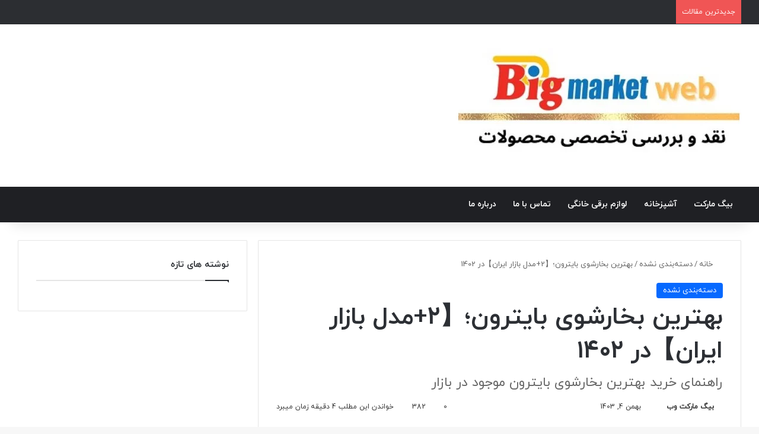

--- FILE ---
content_type: text/html; charset=UTF-8
request_url: https://bigmarketweb.ir/best-bytron-steam-cleaner/
body_size: 25978
content:
<!DOCTYPE html><html dir="rtl" lang="fa-IR" class="" data-skin="light" prefix="og: https://ogp.me/ns#"><head><meta charset="UTF-8" /><link rel="profile" href="https://gmpg.org/xfn/11" /><meta http-equiv='x-dns-prefetch-control' content='on'><link rel='dns-prefetch' href='//cdnjs.cloudflare.com' /><link rel='dns-prefetch' href='//ajax.googleapis.com' /><link rel='dns-prefetch' href='//fonts.googleapis.com' /><link rel='dns-prefetch' href='//fonts.gstatic.com' /><link rel='dns-prefetch' href='//s.gravatar.com' /><link rel='dns-prefetch' href='//www.google-analytics.com' /><title>بهترین بخارشوی بایترون؛【2+مدل بازار ایران】در 1402</title><meta name="description" content="بهترین بخارشوی بایترون چیست,بخارشوی بایترون خوبه,طرز استفاده از بخارشوی بایترون,معایب بخارشوی بایترون,قیمت بخارشوی بایترون"/><meta name="robots" content="follow, index, max-snippet:-1, max-video-preview:-1, max-image-preview:large"/><link rel="canonical" href="https://bigmarketweb.ir/best-bytron-steam-cleaner/" /><meta property="og:locale" content="fa_IR" /><meta property="og:type" content="article" /><meta property="og:title" content="بهترین بخارشوی بایترون؛【2+مدل بازار ایران】در 1402" /><meta property="og:description" content="بهترین بخارشوی بایترون چیست,بخارشوی بایترون خوبه,طرز استفاده از بخارشوی بایترون,معایب بخارشوی بایترون,قیمت بخارشوی بایترون" /><meta property="og:url" content="https://bigmarketweb.ir/best-bytron-steam-cleaner/" /><meta property="article:section" content="دسته‌بندی نشده" /><meta property="og:image" content="https://bigmarketweb.ir/wp-content/uploads/2022/09/best-bitron-steam-cleaner.jpg" /><meta property="og:image:secure_url" content="https://bigmarketweb.ir/wp-content/uploads/2022/09/best-bitron-steam-cleaner.jpg" /><meta property="og:image:width" content="800" /><meta property="og:image:height" content="438" /><meta property="og:image:alt" content="بهترین بخارشوی بایترون" /><meta property="og:image:type" content="image/jpeg" /><meta property="article:published_time" content="2025-01-23T13:46:35+00:00" /><meta name="twitter:card" content="summary_large_image" /><meta name="twitter:title" content="بهترین بخارشوی بایترون؛【2+مدل بازار ایران】در 1402" /><meta name="twitter:description" content="بهترین بخارشوی بایترون چیست,بخارشوی بایترون خوبه,طرز استفاده از بخارشوی بایترون,معایب بخارشوی بایترون,قیمت بخارشوی بایترون" /><meta name="twitter:image" content="https://bigmarketweb.ir/wp-content/uploads/2022/09/best-bitron-steam-cleaner.jpg" /><meta name="twitter:label1" content="نویسنده" /><meta name="twitter:data1" content="بیگ مارکت وب" /><meta name="twitter:label2" content="زمان خواندن" /><meta name="twitter:data2" content="5 دقیقه" /> <script type="application/ld+json" class="rank-math-schema">{"@context":"https://schema.org","@graph":[{"@type":"Organization","@id":"https://bigmarketweb.ir/#organization","name":"\u0628\u06cc\u06af \u0645\u0627\u0631\u06a9\u062a \u0648\u0628","url":"https://bigmarketweb.ir"},{"@type":"WebSite","@id":"https://bigmarketweb.ir/#website","url":"https://bigmarketweb.ir","publisher":{"@id":"https://bigmarketweb.ir/#organization"},"inLanguage":"fa-IR"},{"@type":"ImageObject","@id":"https://bigmarketweb.ir/wp-content/uploads/2022/09/best-bitron-steam-cleaner.jpg","url":"https://bigmarketweb.ir/wp-content/uploads/2022/09/best-bitron-steam-cleaner.jpg","width":"800","height":"438","caption":"\u0628\u0647\u062a\u0631\u06cc\u0646 \u0628\u062e\u0627\u0631\u0634\u0648\u06cc \u0628\u0627\u06cc\u062a\u0631\u0648\u0646","inLanguage":"fa-IR"},{"@type":"WebPage","@id":"https://bigmarketweb.ir/best-bytron-steam-cleaner/#webpage","url":"https://bigmarketweb.ir/best-bytron-steam-cleaner/","name":"\u0628\u0647\u062a\u0631\u06cc\u0646 \u0628\u062e\u0627\u0631\u0634\u0648\u06cc \u0628\u0627\u06cc\u062a\u0631\u0648\u0646\u061b\u30102+\u0645\u062f\u0644 \u0628\u0627\u0632\u0627\u0631 \u0627\u06cc\u0631\u0627\u0646\u3011\u062f\u0631 1402","datePublished":"2025-01-23T17:16:35+03:30","dateModified":"2025-01-23T17:16:35+03:30","isPartOf":{"@id":"https://bigmarketweb.ir/#website"},"primaryImageOfPage":{"@id":"https://bigmarketweb.ir/wp-content/uploads/2022/09/best-bitron-steam-cleaner.jpg"},"inLanguage":"fa-IR"},{"@type":"Person","@id":"https://bigmarketweb.ir/author/admin/","name":"\u0628\u06cc\u06af \u0645\u0627\u0631\u06a9\u062a \u0648\u0628","url":"https://bigmarketweb.ir/author/admin/","image":{"@type":"ImageObject","@id":"https://bigmarketweb.ir/wp-content/litespeed/avatar/7d833c4a6eddeba033a071096740cff6.jpg?ver=1768516083","url":"https://bigmarketweb.ir/wp-content/litespeed/avatar/7d833c4a6eddeba033a071096740cff6.jpg?ver=1768516083","caption":"\u0628\u06cc\u06af \u0645\u0627\u0631\u06a9\u062a \u0648\u0628","inLanguage":"fa-IR"},"worksFor":{"@id":"https://bigmarketweb.ir/#organization"}},{"@type":"BlogPosting","headline":"\u0628\u0647\u062a\u0631\u06cc\u0646 \u0628\u062e\u0627\u0631\u0634\u0648\u06cc \u0628\u0627\u06cc\u062a\u0631\u0648\u0646\u061b\u30102+\u0645\u062f\u0644 \u0628\u0627\u0632\u0627\u0631 \u0627\u06cc\u0631\u0627\u0646\u3011\u062f\u0631 1402","keywords":"\u0628\u0647\u062a\u0631\u06cc\u0646 \u0628\u062e\u0627\u0631\u0634\u0648\u06cc \u0628\u0627\u06cc\u062a\u0631\u0648\u0646","datePublished":"2025-01-23T17:16:35+03:30","dateModified":"2025-01-23T17:16:35+03:30","author":{"@id":"https://bigmarketweb.ir/author/admin/","name":"\u0628\u06cc\u06af \u0645\u0627\u0631\u06a9\u062a \u0648\u0628"},"publisher":{"@id":"https://bigmarketweb.ir/#organization"},"description":"\u0628\u0647\u062a\u0631\u06cc\u0646 \u0628\u062e\u0627\u0631\u0634\u0648\u06cc \u0628\u0627\u06cc\u062a\u0631\u0648\u0646 \u0686\u06cc\u0633\u062a,\u0628\u062e\u0627\u0631\u0634\u0648\u06cc \u0628\u0627\u06cc\u062a\u0631\u0648\u0646 \u062e\u0648\u0628\u0647,\u0637\u0631\u0632 \u0627\u0633\u062a\u0641\u0627\u062f\u0647 \u0627\u0632 \u0628\u062e\u0627\u0631\u0634\u0648\u06cc \u0628\u0627\u06cc\u062a\u0631\u0648\u0646,\u0645\u0639\u0627\u06cc\u0628 \u0628\u062e\u0627\u0631\u0634\u0648\u06cc \u0628\u0627\u06cc\u062a\u0631\u0648\u0646,\u0642\u06cc\u0645\u062a \u0628\u062e\u0627\u0631\u0634\u0648\u06cc \u0628\u0627\u06cc\u062a\u0631\u0648\u0646","name":"\u0628\u0647\u062a\u0631\u06cc\u0646 \u0628\u062e\u0627\u0631\u0634\u0648\u06cc \u0628\u0627\u06cc\u062a\u0631\u0648\u0646\u061b\u30102+\u0645\u062f\u0644 \u0628\u0627\u0632\u0627\u0631 \u0627\u06cc\u0631\u0627\u0646\u3011\u062f\u0631 1402","@id":"https://bigmarketweb.ir/best-bytron-steam-cleaner/#richSnippet","isPartOf":{"@id":"https://bigmarketweb.ir/best-bytron-steam-cleaner/#webpage"},"image":{"@id":"https://bigmarketweb.ir/wp-content/uploads/2022/09/best-bitron-steam-cleaner.jpg"},"inLanguage":"fa-IR","mainEntityOfPage":{"@id":"https://bigmarketweb.ir/best-bytron-steam-cleaner/#webpage"}}]}</script> <link rel="alternate" type="application/rss+xml" title="بیگ مارکت وب &raquo; خوراک" href="https://bigmarketweb.ir/feed/" /><link rel="alternate" type="application/rss+xml" title="بیگ مارکت وب &raquo; خوراک دیدگاه‌ها" href="https://bigmarketweb.ir/comments/feed/" /><link rel="alternate" type="application/rss+xml" title="بیگ مارکت وب &raquo; بهترین بخارشوی بایترون؛【2+مدل بازار ایران】در 1402 خوراک دیدگاه‌ها" href="https://bigmarketweb.ir/best-bytron-steam-cleaner/feed/" /><link rel="alternate" title="oEmbed (JSON)" type="application/json+oembed" href="https://bigmarketweb.ir/wp-json/oembed/1.0/embed?url=https%3A%2F%2Fbigmarketweb.ir%2Fbest-bytron-steam-cleaner%2F" /><link rel="alternate" title="oEmbed (XML)" type="text/xml+oembed" href="https://bigmarketweb.ir/wp-json/oembed/1.0/embed?url=https%3A%2F%2Fbigmarketweb.ir%2Fbest-bytron-steam-cleaner%2F&#038;format=xml" /><meta name="viewport" content="width=device-width, initial-scale=1.0" /><link data-optimized="2" rel="stylesheet" href="https://bigmarketweb.ir/wp-content/litespeed/css/f31c02f790a10bc8757f68c61a89c003.css?ver=cb903" /> <script type="text/javascript" src="https://bigmarketweb.ir/wp-includes/js/jquery/jquery.min.js" id="jquery-core-js"></script> <link rel="https://api.w.org/" href="https://bigmarketweb.ir/wp-json/" /><link rel="alternate" title="JSON" type="application/json" href="https://bigmarketweb.ir/wp-json/wp/v2/posts/13022" /><link rel="EditURI" type="application/rsd+xml" title="RSD" href="https://bigmarketweb.ir/xmlrpc.php?rsd" /><meta name="generator" content="WordPress 6.9" /><link rel='shortlink' href='https://bigmarketweb.ir/?p=13022' /> <script type="application/ld+json">{
    "@context": "https://schema.org/",
    "@type": "CreativeWorkSeries",
    "name": "بهترین بخارشوی بایترون؛【2+مدل بازار ایران】در 1402",
    "aggregateRating": {
        "@type": "AggregateRating",
        "ratingValue": "5",
        "bestRating": "5",
        "ratingCount": "1"
    }
}</script> <meta http-equiv="X-UA-Compatible" content="IE=edge"><link rel="icon" href="https://bigmarketweb.ir/wp-content/uploads/2021/03/cropped-2021-03-18_214746-32x32.jpg" sizes="32x32" /><link rel="icon" href="https://bigmarketweb.ir/wp-content/uploads/2021/03/cropped-2021-03-18_214746-192x192.jpg" sizes="192x192" /><link rel="apple-touch-icon" href="https://bigmarketweb.ir/wp-content/uploads/2021/03/cropped-2021-03-18_214746-180x180.jpg" /><meta name="msapplication-TileImage" content="https://bigmarketweb.ir/wp-content/uploads/2021/03/cropped-2021-03-18_214746-270x270.jpg" /></head><body data-rsssl=1 id="tie-body" class="rtl wp-singular post-template-default single single-post postid-13022 single-format-standard wp-theme-jannah tie-no-js wrapper-has-shadow block-head-1 magazine1 is-thumb-overlay-disabled is-desktop is-header-layout-3 sidebar-left has-sidebar post-layout-1 narrow-title-narrow-media is-standard-format has-mobile-share hide_share_post_top hide_share_post_bottom"><div class="background-overlay"><div id="tie-container" class="site tie-container"><div id="tie-wrapper"><header id="theme-header" class="theme-header header-layout-3 main-nav-dark main-nav-default-dark main-nav-below no-stream-item top-nav-active top-nav-dark top-nav-default-dark top-nav-above has-shadow has-normal-width-logo mobile-header-default"><nav id="top-nav"  class="has-breaking-components top-nav header-nav has-breaking-news" aria-label="ناوبری ثانویه"><div class="container"><div class="topbar-wrapper"><div class="tie-alignleft"><div class="breaking up-down-controls"><span class="breaking-title">
<span class="tie-icon-bolt breaking-icon" aria-hidden="true"></span>
<span class="breaking-title-text">جدیدترین مقالات</span>
</span><ul id="breaking-news-in-header" class="breaking-news" data-type="slideDown"><li class="news-item">
<a href="https://bigmarketweb.ir/best-hair-dryer/">راهنمای خرید بهترین سشوار [خانگی و حرفه ای] + آپدیت 2021</a></li><li class="news-item">
<a href="https://bigmarketweb.ir/best-diaper-cleaner/">راهنمای خرید بهترین مینی واش [27 مدل فوق العاده] در سال 2021</a></li><li class="news-item">
<a href="https://bigmarketweb.ir/best-tv-stand/">20 مدل از بهترین میز تلویزیون بازار 2021 [کلاسیک، دیواری]</a></li><li class="news-item">
<a href="https://bigmarketweb.ir/best-salt-shaker/">25 مدل از بهترین نمکدان کریستال و سرامیکی [آپدیت 1400]</a></li><li class="news-item">
<a href="https://bigmarketweb.ir/26-best-vacuum-cleaners-2021/">26 مدل بهترین جاروبرقی ایرانی و خارجی بازار [فوق العاده]</a></li><li class="news-item">
<a href="https://bigmarketweb.ir/best-refrigerator-freezer/">بهترین یخچال فریزر ایرانی و خارجی 2021 [دوقلو، بالا پایین و &#8230;]</a></li><li class="news-item">
<a href="https://bigmarketweb.ir/best-water-air-cooler/">11 مدل از بهترین کولر آبی [پرتابل، سلولزی و پوشالی]</a></li><li class="news-item">
<a href="https://bigmarketweb.ir/best-gas-cooler/">7 مدل از بهترین کولر گازی [پنجره ای، ایستاده و پرتابل] در سال 2021</a></li><li class="news-item">
<a href="https://bigmarketweb.ir/best-water-filter/">12 مدل از بهترین تصفیه کننده آب خانگی [زیر سینکی و فیلتراسیون قوی]</a></li><li class="news-item">
<a href="https://bigmarketweb.ir/best-television/">10 مدل از بهترین تلویزیون موجود در بازار [ایرانی و خارجی] در 2021</a></li></ul></div></div><div class="tie-alignright"><ul class="components"><li class=" popup-login-icon menu-item custom-menu-link">
<a href="#" class="lgoin-btn tie-popup-trigger">
<span class="tie-icon-author" aria-hidden="true"></span>
<span class="screen-reader-text">ورود</span>			</a></li></ul></div></div></div></nav><div class="container header-container"><div class="tie-row logo-row"><div class="logo-wrapper"><div class="tie-col-md-4 logo-container clearfix"><div id="mobile-header-components-area_1" class="mobile-header-components"><ul class="components"><li class="mobile-component_menu custom-menu-link"><a href="#" id="mobile-menu-icon" class=""><span class="tie-mobile-menu-icon nav-icon is-layout-1"></span><span class="screen-reader-text">منو</span></a></li></ul></div><div id="logo" class="image-logo" >
<a title="بیگ مارکت وب" href="https://bigmarketweb.ir">
<picture class="tie-logo-default tie-logo-picture">
<source class="tie-logo-source-default tie-logo-source" srcset="https://bigmarketweb.ir/wp-content/uploads/2021/03/2021-03-18_214746.jpg.webp">
<img data-lazyloaded="1" src="[data-uri]" class="tie-logo-img-default tie-logo-img" data-src="https://bigmarketweb.ir/wp-content/uploads/2021/03/2021-03-18_214746.jpg.webp" alt="بیگ مارکت وب" width="501" height="194" style="max-height:194px; width: auto;" /><noscript><img class="tie-logo-img-default tie-logo-img" src="https://bigmarketweb.ir/wp-content/uploads/2021/03/2021-03-18_214746.jpg.webp" alt="بیگ مارکت وب" width="501" height="194" style="max-height:194px; width: auto;" /></noscript>
</picture>
</a></div></div></div></div></div><div class="main-nav-wrapper"><nav id="main-nav"  class="main-nav header-nav menu-style-default menu-style-solid-bg"  aria-label="منوی اصلی"><div class="container"><div class="main-menu-wrapper"><div id="menu-components-wrap"><div class="main-menu main-menu-wrap"><div id="main-nav-menu" class="main-menu header-menu"><ul id="menu-%d9%87%d8%af%d8%b1-%d8%a7%d8%b5%d9%84%db%8c" class="menu"><li id="menu-item-20778" class="menu-item menu-item-type-custom menu-item-object-custom menu-item-home menu-item-20778"><a href="https://bigmarketweb.ir/">بیگ مارکت</a></li><li id="menu-item-20789" class="menu-item menu-item-type-taxonomy menu-item-object-category menu-item-20789"><a href="https://bigmarketweb.ir/category/%d8%a2%d8%b4%d9%be%d8%b2%d8%ae%d8%a7%d9%86%d9%87/">آشپزخانه</a></li><li id="menu-item-20788" class="menu-item menu-item-type-taxonomy menu-item-object-category menu-item-20788"><a href="https://bigmarketweb.ir/category/%d9%84%d9%88%d8%a7%d8%b2%d9%85-%d8%a8%d8%b1%d9%82%db%8c-%d8%ae%d8%a7%d9%86%da%af%db%8c/">لوازم برقی خانگی</a></li><li id="menu-item-20776" class="menu-item menu-item-type-post_type menu-item-object-page menu-item-20776"><a href="https://bigmarketweb.ir/contact-us/">تماس با ما</a></li><li id="menu-item-20777" class="menu-item menu-item-type-post_type menu-item-object-page menu-item-20777"><a href="https://bigmarketweb.ir/about-us/">درباره ما</a></li></ul></div></div><ul class="components"><li class="search-compact-icon menu-item custom-menu-link">
<a href="#" class="tie-search-trigger">
<span class="tie-icon-search tie-search-icon" aria-hidden="true"></span>
<span class="screen-reader-text">جستجو برای</span>
</a></li></ul></div></div></div></nav></div></header><div id="content" class="site-content container"><div id="main-content-row" class="tie-row main-content-row"><div class="main-content tie-col-md-8 tie-col-xs-12" role="main"><article id="the-post" class="container-wrapper post-content tie-standard"><header class="entry-header-outer"><nav id="breadcrumb"><a href="https://bigmarketweb.ir/"><span class="tie-icon-home" aria-hidden="true"></span> خانه</a><em class="delimiter">/</em><a href="https://bigmarketweb.ir/category/%d8%af%d8%b3%d8%aa%d9%87%d8%a8%d9%86%d8%af%db%8c-%d9%86%d8%b4%d8%af%d9%87/">دسته‌بندی نشده</a><em class="delimiter">/</em><span class="current">بهترین بخارشوی بایترون؛【2+مدل بازار ایران】در 1402</span></nav><script type="application/ld+json">{"@context":"http:\/\/schema.org","@type":"BreadcrumbList","@id":"#Breadcrumb","itemListElement":[{"@type":"ListItem","position":1,"item":{"name":"\u062e\u0627\u0646\u0647","@id":"https:\/\/bigmarketweb.ir\/"}},{"@type":"ListItem","position":2,"item":{"name":"\u062f\u0633\u062a\u0647\u200c\u0628\u0646\u062f\u06cc \u0646\u0634\u062f\u0647","@id":"https:\/\/bigmarketweb.ir\/category\/%d8%af%d8%b3%d8%aa%d9%87%d8%a8%d9%86%d8%af%db%8c-%d9%86%d8%b4%d8%af%d9%87\/"}}]}</script> <div class="entry-header"><span class="post-cat-wrap"><a class="post-cat tie-cat-1" href="https://bigmarketweb.ir/category/%d8%af%d8%b3%d8%aa%d9%87%d8%a8%d9%86%d8%af%db%8c-%d9%86%d8%b4%d8%af%d9%87/">دسته‌بندی نشده</a></span><h1 class="post-title entry-title">
بهترین بخارشوی بایترون؛【2+مدل بازار ایران】در 1402</h1><h2 class="entry-sub-title">راهنمای خرید بهترین بخارشوی بایترون موجود در بازار</h2><div class="single-post-meta post-meta clearfix"><span class="author-meta single-author no-avatars"><span class="meta-item meta-author-wrapper meta-author-5"><span class="meta-author"><a href="https://bigmarketweb.ir/author/admin/" class="author-name tie-icon" title="بیگ مارکت وب">بیگ مارکت وب</a></span>
<a href="mailto:mxnmxn30@yahoo.com" class="author-email-link" target="_blank" rel="nofollow noopener" title="Send an email">
<span class="tie-icon-envelope" aria-hidden="true"></span>
<span class="screen-reader-text">Send an email</span>
</a>
</span></span><span class="date meta-item tie-icon">بهمن 4, 1403</span><div class="tie-alignright"><span class="meta-comment tie-icon meta-item fa-before">0</span><span class="meta-views meta-item "><span class="tie-icon-fire" aria-hidden="true"></span> 382 </span><span class="meta-reading-time meta-item"><span class="tie-icon-bookmark" aria-hidden="true"></span> خواندن این مطلب 4 دقیقه زمان میبرد</span></div></div></div></header><div id="share-buttons-top" class="share-buttons share-buttons-top"><div class="share-links  share-centered icons-only">
<a href="https://www.facebook.com/sharer.php?u=https://bigmarketweb.ir/best-bytron-steam-cleaner/" rel="external noopener nofollow" title="فیس بوک" target="_blank" class="facebook-share-btn " data-raw="https://www.facebook.com/sharer.php?u={post_link}">
<span class="share-btn-icon tie-icon-facebook"></span> <span class="screen-reader-text">فیس بوک</span>
</a>
<a href="https://x.com/intent/post?text=%D8%A8%D9%87%D8%AA%D8%B1%DB%8C%D9%86%20%D8%A8%D8%AE%D8%A7%D8%B1%D8%B4%D9%88%DB%8C%20%D8%A8%D8%A7%DB%8C%D8%AA%D8%B1%D9%88%D9%86%D8%9B%E3%80%902%2B%D9%85%D8%AF%D9%84%20%D8%A8%D8%A7%D8%B2%D8%A7%D8%B1%20%D8%A7%DB%8C%D8%B1%D8%A7%D9%86%E3%80%91%D8%AF%D8%B1%201402&#038;url=https://bigmarketweb.ir/best-bytron-steam-cleaner/" rel="external noopener nofollow" title="X" target="_blank" class="twitter-share-btn " data-raw="https://x.com/intent/post?text={post_title}&amp;url={post_link}">
<span class="share-btn-icon tie-icon-twitter"></span> <span class="screen-reader-text">X</span>
</a>
<a href="https://www.linkedin.com/shareArticle?mini=true&#038;url=https://bigmarketweb.ir/best-bytron-steam-cleaner/&#038;title=%D8%A8%D9%87%D8%AA%D8%B1%DB%8C%D9%86%20%D8%A8%D8%AE%D8%A7%D8%B1%D8%B4%D9%88%DB%8C%20%D8%A8%D8%A7%DB%8C%D8%AA%D8%B1%D9%88%D9%86%D8%9B%E3%80%902%2B%D9%85%D8%AF%D9%84%20%D8%A8%D8%A7%D8%B2%D8%A7%D8%B1%20%D8%A7%DB%8C%D8%B1%D8%A7%D9%86%E3%80%91%D8%AF%D8%B1%201402" rel="external noopener nofollow" title="لینکدین" target="_blank" class="linkedin-share-btn " data-raw="https://www.linkedin.com/shareArticle?mini=true&amp;url={post_full_link}&amp;title={post_title}">
<span class="share-btn-icon tie-icon-linkedin"></span> <span class="screen-reader-text">لینکدین</span>
</a>
<a href="https://www.tumblr.com/share/link?url=https://bigmarketweb.ir/best-bytron-steam-cleaner/&#038;name=%D8%A8%D9%87%D8%AA%D8%B1%DB%8C%D9%86%20%D8%A8%D8%AE%D8%A7%D8%B1%D8%B4%D9%88%DB%8C%20%D8%A8%D8%A7%DB%8C%D8%AA%D8%B1%D9%88%D9%86%D8%9B%E3%80%902%2B%D9%85%D8%AF%D9%84%20%D8%A8%D8%A7%D8%B2%D8%A7%D8%B1%20%D8%A7%DB%8C%D8%B1%D8%A7%D9%86%E3%80%91%D8%AF%D8%B1%201402" rel="external noopener nofollow" title="‫تامبلر" target="_blank" class="tumblr-share-btn " data-raw="https://www.tumblr.com/share/link?url={post_link}&amp;name={post_title}">
<span class="share-btn-icon tie-icon-tumblr"></span> <span class="screen-reader-text">‫تامبلر</span>
</a>
<a href="https://pinterest.com/pin/create/button/?url=https://bigmarketweb.ir/best-bytron-steam-cleaner/&#038;description=%D8%A8%D9%87%D8%AA%D8%B1%DB%8C%D9%86%20%D8%A8%D8%AE%D8%A7%D8%B1%D8%B4%D9%88%DB%8C%20%D8%A8%D8%A7%DB%8C%D8%AA%D8%B1%D9%88%D9%86%D8%9B%E3%80%902%2B%D9%85%D8%AF%D9%84%20%D8%A8%D8%A7%D8%B2%D8%A7%D8%B1%20%D8%A7%DB%8C%D8%B1%D8%A7%D9%86%E3%80%91%D8%AF%D8%B1%201402&#038;media=https://bigmarketweb.ir/wp-content/uploads/2022/09/best-bitron-steam-cleaner.jpg" rel="external noopener nofollow" title="‫پین‌ترست" target="_blank" class="pinterest-share-btn " data-raw="https://pinterest.com/pin/create/button/?url={post_link}&amp;description={post_title}&amp;media={post_img}">
<span class="share-btn-icon tie-icon-pinterest"></span> <span class="screen-reader-text">‫پین‌ترست</span>
</a>
<a href="https://reddit.com/submit?url=https://bigmarketweb.ir/best-bytron-steam-cleaner/&#038;title=%D8%A8%D9%87%D8%AA%D8%B1%DB%8C%D9%86%20%D8%A8%D8%AE%D8%A7%D8%B1%D8%B4%D9%88%DB%8C%20%D8%A8%D8%A7%DB%8C%D8%AA%D8%B1%D9%88%D9%86%D8%9B%E3%80%902%2B%D9%85%D8%AF%D9%84%20%D8%A8%D8%A7%D8%B2%D8%A7%D8%B1%20%D8%A7%DB%8C%D8%B1%D8%A7%D9%86%E3%80%91%D8%AF%D8%B1%201402" rel="external noopener nofollow" title="‫رددیت" target="_blank" class="reddit-share-btn " data-raw="https://reddit.com/submit?url={post_link}&amp;title={post_title}">
<span class="share-btn-icon tie-icon-reddit"></span> <span class="screen-reader-text">‫رددیت</span>
</a>
<a href="https://vk.com/share.php?url=https://bigmarketweb.ir/best-bytron-steam-cleaner/" rel="external noopener nofollow" title="‫VKontakte" target="_blank" class="vk-share-btn " data-raw="https://vk.com/share.php?url={post_link}">
<span class="share-btn-icon tie-icon-vk"></span> <span class="screen-reader-text">‫VKontakte</span>
</a>
<a href="https://connect.ok.ru/dk?st.cmd=WidgetSharePreview&#038;st.shareUrl=https://bigmarketweb.ir/best-bytron-steam-cleaner/&#038;description=%D8%A8%D9%87%D8%AA%D8%B1%DB%8C%D9%86%20%D8%A8%D8%AE%D8%A7%D8%B1%D8%B4%D9%88%DB%8C%20%D8%A8%D8%A7%DB%8C%D8%AA%D8%B1%D9%88%D9%86%D8%9B%E3%80%902%2B%D9%85%D8%AF%D9%84%20%D8%A8%D8%A7%D8%B2%D8%A7%D8%B1%20%D8%A7%DB%8C%D8%B1%D8%A7%D9%86%E3%80%91%D8%AF%D8%B1%201402&#038;media=https://bigmarketweb.ir/wp-content/uploads/2022/09/best-bitron-steam-cleaner.jpg" rel="external noopener nofollow" title="‫Odnoklassniki" target="_blank" class="odnoklassniki-share-btn " data-raw="https://connect.ok.ru/dk?st.cmd=WidgetSharePreview&st.shareUrl={post_link}&amp;description={post_title}&amp;media={post_img}">
<span class="share-btn-icon tie-icon-odnoklassniki"></span> <span class="screen-reader-text">‫Odnoklassniki</span>
</a>
<a href="https://getpocket.com/save?title=%D8%A8%D9%87%D8%AA%D8%B1%DB%8C%D9%86%20%D8%A8%D8%AE%D8%A7%D8%B1%D8%B4%D9%88%DB%8C%20%D8%A8%D8%A7%DB%8C%D8%AA%D8%B1%D9%88%D9%86%D8%9B%E3%80%902%2B%D9%85%D8%AF%D9%84%20%D8%A8%D8%A7%D8%B2%D8%A7%D8%B1%20%D8%A7%DB%8C%D8%B1%D8%A7%D9%86%E3%80%91%D8%AF%D8%B1%201402&#038;url=https://bigmarketweb.ir/best-bytron-steam-cleaner/" rel="external noopener nofollow" title="پاکت" target="_blank" class="pocket-share-btn " data-raw="https://getpocket.com/save?title={post_title}&amp;url={post_link}">
<span class="share-btn-icon tie-icon-get-pocket"></span> <span class="screen-reader-text">پاکت</span>
</a></div></div><div  class="featured-area"><div class="featured-area-inner"><figure class="single-featured-image"><img data-lazyloaded="1" src="[data-uri]" width="780" height="438" data-src="https://bigmarketweb.ir/wp-content/uploads/2022/09/best-bitron-steam-cleaner-780x438.jpg.webp" class="attachment-jannah-image-post size-jannah-image-post wp-post-image" alt="بهترین بخارشوی بایترون" data-main-img="1" decoding="async" fetchpriority="high" data-srcset="https://bigmarketweb.ir/wp-content/uploads/2022/09/best-bitron-steam-cleaner-780x438.jpg.webp 780w, https://bigmarketweb.ir/wp-content/uploads/2022/09/best-bitron-steam-cleaner-390x220.jpg.webp 390w" data-sizes="(max-width: 780px) 100vw, 780px" title="بهترین بخارشوی بایترون؛【2+مدل بازار ایران】در 1402 1"><noscript><img width="780" height="438" src="https://bigmarketweb.ir/wp-content/uploads/2022/09/best-bitron-steam-cleaner-780x438.jpg.webp" class="attachment-jannah-image-post size-jannah-image-post wp-post-image" alt="بهترین بخارشوی بایترون" data-main-img="1" decoding="async" fetchpriority="high" srcset="https://bigmarketweb.ir/wp-content/uploads/2022/09/best-bitron-steam-cleaner-780x438.jpg.webp 780w, https://bigmarketweb.ir/wp-content/uploads/2022/09/best-bitron-steam-cleaner-390x220.jpg.webp 390w" sizes="(max-width: 780px) 100vw, 780px" title="بهترین بخارشوی بایترون؛【2+مدل بازار ایران】در 1402 1"></noscript><figcaption class="single-caption-text">
<span class="tie-icon-camera" aria-hidden="true"></span> راهنمای خرید 2 مدل از بهترین بخارشوی بایترون بازار</figcaption></figure></div></div><div class="entry-content entry clearfix"><div class="lwptoc lwptoc-autoWidth lwptoc-baseItems lwptoc-light lwptoc-notInherit" data-smooth-scroll="1" data-smooth-scroll-offset="24"><div class="lwptoc_i"><div class="lwptoc_header">
<b class="lwptoc_title">فهرست مطالب</b>                    <span class="lwptoc_toggle">
<a href="#" class="lwptoc_toggle_label" data-label="پنهان">نمایش</a>            </span></div><div class="lwptoc_items" style="display:none;"><div class="lwptoc_itemWrap"><div class="lwptoc_item">    <a href="#bkharshwy_baytrwn_sakht_kjast">
<span class="lwptoc_item_number">1</span>
<span class="lwptoc_item_label">بخارشوی بایترون ساخت کجاست؟</span>
</a></div><div class="lwptoc_item">    <a href="#kyfyt_bhtryn_bkharshwy_baytrwn_chtwrh">
<span class="lwptoc_item_number">2</span>
<span class="lwptoc_item_label">کیفیت بهترین بخارشوی بایترون چطوره؟</span>
</a></div><div class="lwptoc_item">    <a href="#nzrat_drbarh_bkharshwy_baytrwn">
<span class="lwptoc_item_number">3</span>
<span class="lwptoc_item_label">نظرات درباره بخارشوی بایترون</span>
</a></div><div class="lwptoc_item">    <a href="#mzayay_bhtryn_bkharshwy_baytrwn">
<span class="lwptoc_item_number">4</span>
<span class="lwptoc_item_label">مزایای بهترین بخارشوی بایترون</span>
</a></div><div class="lwptoc_item">    <a href="#qymt_bkharshwy_baytrwn">
<span class="lwptoc_item_number">5</span>
<span class="lwptoc_item_label">قیمت بخارشوی بایترون</span>
</a></div><div class="lwptoc_item">    <a href="#qymt_brkhy_az_mdlhay_bkharshwy_baytrwn">
<span class="lwptoc_item_number">6</span>
<span class="lwptoc_item_label">قیمت برخی از مدلهای بخارشوی بایترون</span>
</a><div class="lwptoc_itemWrap"><div class="lwptoc_item">    <a href="#bkharshwy_baytrwn_mdl_BSX-4100">
<span class="lwptoc_item_number">6.1</span>
<span class="lwptoc_item_label">بخارشوی بایترون مدل BSX-4100</span>
</a></div><div class="lwptoc_item">    <a href="#brrsy_wdyt_kly_mhswl">
<span class="lwptoc_item_number">6.2</span>
<span class="lwptoc_item_label">بررسی وضعیت کلی محصول</span>
</a></div><div class="lwptoc_item">    <a href="#bkharshwy_bytrwn_mdl_BSM-10">
<span class="lwptoc_item_number">6.3</span>
<span class="lwptoc_item_label">بخارشوی بیترون مدل BSM-10</span>
</a></div><div class="lwptoc_item">    <a href="#brrsy_wdyt_kly_mhswl1">
<span class="lwptoc_item_number">6.4</span>
<span class="lwptoc_item_label">بررسی وضعیت کلی محصول</span>
</a></div></div></div><div class="lwptoc_item">    <a href="#khlash_mqalh">
<span class="lwptoc_item_number">7</span>
<span class="lwptoc_item_label">خلاصه مقاله</span>
</a></div></div></div></div></div><p style="text-align: justify"><span style="font-size: 12pt"><strong>بهترین بخارشوی بایترون</strong> انتخابی است که بسیاری از مردم به دنبال آن هستند. اصولاً بخارشوی ها برای تمیز کردن سرامیک، موکت و شیشه کاربردهای فراوانی دارند. برای اینکه بتوانید <strong>بهترین بخارشوی بایترون</strong> بازار را انتخاب کنید، باید به نقد و بررسی دقیقی بپردازید تا بتوانید <a href="https://bigmarketweb.ir/best-steam-cleaner-in-2021/" target="_blank" rel="noopener"><strong>بهترین بخارشوی</strong></a> بایترون را انتخاب کنید. ما در این مقاله سعی می کنیم که شما را با 2 مدل از <strong>بهترین بخارشوی بایترون</strong> موجود در بازار آشنا کنیم. </span></p><h2 style="text-align: justify"><span id="bkharshwy_baytrwn_sakht_kjast"><span style="font-size: 14pt"><strong><span style="color: #3366ff;width: 100%;border-radius: 5px;padding: 10px;background: linear-gradient(112deg, #ffffff 86%, #9453ba 107%);border-right: 20px inset #9453ba">بخارشوی بایترون ساخت کجاست؟</span></strong></span></span></h2><p style="text-align: justify"><span style="font-size: 12pt">بسیاری از مردم برای خرید یک محصول دنبال برند آن می گردند. چرا که برندهای مختلف از نظر کیفیت و قیمت در سطح های متفاوتی قرار دارند. در این بین برخی به دنبال مدل خارجی و برخی نیز به دنبال مارک های ایرانی هستند. بایترون در ایران یک برند چینی است که در رقابت با سایر برندهای خارجی از پرفروش ترین مارک های بخارشوی به شمار می رود.</span></p><h2 style="text-align: justify"><span id="kyfyt_bhtryn_bkharshwy_baytrwn_chtwrh"><span style="font-size: 14pt"><strong><span style="color: #3366ff;width: 100%;border-radius: 5px;padding: 10px;background: linear-gradient(112deg, #ffffff 86%, #9453ba 107%);border-right: 20px inset #9453ba">کیفیت بهترین بخارشوی بایترون چطوره؟</span></strong></span></span></h2><p style="text-align: justify"><span style="font-size: 12pt">در مقالات قبلی درباره کیفیت بهنرین مدل بخارشوی کارچر صحبت کردیم. بایترون(بیترون نیز خوانده می شود) یکی از باکیفیت ترین مدل های خارجی موجود در بازار است. اما به دلیل مشکلات ارزی و واردات آن مدل هایش به نسبت برندهای دیگر کمتر یافت می شود. ولی به طور کلی در صورت پیدا کردن <strong>بهترین بخارشوی بایترون</strong> می تواند یک انتخاب ایده آل برای شما باشد. </span></p><h2 style="text-align: justify"><span id="nzrat_drbarh_bkharshwy_baytrwn"><span style="font-size: 14pt"><strong><span style="color: #3366ff;width: 100%;border-radius: 5px;padding: 10px;background: linear-gradient(112deg, #ffffff 86%, #9453ba 107%);border-right: 20px inset #9453ba">نظرات درباره بخارشوی بایترون</span></strong></span></span></h2><p style="text-align: justify"><span style="font-size: 12pt">بسیاری از مردم که این مدل بخارشو را خریداری کرده اند از انتخاب خود راضی هستند، چرا که نظرهای کاربران گویای این مسأله است. در ادامه مقاله به برخی از آنها اشاره خواهیم کرد.</span></p><h2 style="text-align: justify"><span id="mzayay_bhtryn_bkharshwy_baytrwn"><span style="font-size: 14pt"><strong><span style="color: #3366ff;width: 100%;border-radius: 5px;padding: 10px;background: linear-gradient(112deg, #ffffff 86%, #9453ba 107%);border-right: 20px inset #9453ba">مزایای بهترین بخارشوی بایترون</span></strong></span></span></h2><p style="text-align: justify"><span style="font-size: 12pt">بخارشوی بایترون روشی برای تمیز کردن و نظافت با بخار است که نسبت به روش های سنتی نظافت مزایای زیادی دارد. در زیر برخی از مزایای استفاده از بخارشوی بایترون آورده شده است:</span></p><ul style="list-style-type: square"><li style="text-align: justify"><span style="font-size: 12pt"><span style="color: #993300"><strong>عدم استفاده از مواد شیمیایی:</strong></span> یکی از بزرگترین مزیت های بخارشوی بایترون این است که از آب و بخار برای تمیز کردن استفاده می کند و نیازی به استفاده از مواد شیمیایی مضر نیست. این به شما این امکان را می دهد که با تمیز کردن بخار از نظر زیست محیطی و سالم تر عمل کنید.</span></li><li style="text-align: justify"><span style="font-size: 12pt"><span style="color: #993300"><strong>عملکرد بالا:</strong> </span>بخارشوی Bytron با استفاده از قدرت بخار آب لکه ها، چربی ها و آلودگی های مختلف را از سطوح مختلف مانند کف، فرش، پرده، مبلمان و غیره پاک می کند. بخار داغ و فشار بالا به خوبی به ذرات ریز داخل ترک ها و سطوح نفوذ کرده و آنها را از بین می برد.</span></li><li style="text-align: justify"><span style="font-size: 12pt"><span style="color: #993300"><strong>ضد عفونی کننده:</strong></span> بخار خاصیت ضد عفونی کنندگی دارد و باکتری ها، ویروس ها و آلرژن ها را از بین می برد. با بخارشوی Bytron می توانید فضاهای داخلی را به طور موثر ضدعفونی کنید و احتمال انتقال عفونت را کاهش دهید.</span></li><li style="text-align: justify"><span style="font-size: 12pt"><span style="color: #993300"><strong>کاهش آلودگی هوا:</strong></span> زمانی که از روش‌های سنتی تمیز کردن استفاده می‌شود، می‌توان مواد شیمیایی را در هوا منتشر کرد و آلودگی هوا را افزایش داد. با استفاده از بخارشوی Bytron، آلودگی هوا به حداقل می رسد زیرا فقط از بخار آب استفاده می شود.</span></li><li style="text-align: justify"><span style="font-size: 12pt"><span style="color: #993300"><strong>صرفه جویی در مصرف آب:</strong> </span>بخارشوی بایترون به دلیل استفاده از بخار آب کمتری نسبت به روش های سنتی نیاز دارد. این امر منجر به صرفه جویی در مصرف آب می شود و به حفظ منابع آب کمک می کند.</span></li></ul><p style="text-align: justify"><span style="font-size: 12pt">با این حال، بسته به نوع سطح و مواد کثیف، توصیه می شود برای استفاده از بخارشوی بایترون دقیقاً دستورالعمل ها و دستورالعمل های سازنده را رعایت کنید. همچنین باید از محدودیت های مربوط به استفاده از بخارشوی بایترون مانند عدم استفاده از آنها بر روی مواد حساس به آب و حرارت یا سطوح حساس به بخار و فشار آگاه باشید. علاوه بر این، برخی از مواد ممکن است نیاز به تمیز کردن اولیه داشته باشند تا تمیز کردن با بخار به طور کامل آلودگی را از بین ببرد.</span></p><h2 style="text-align: justify"><span id="qymt_bkharshwy_baytrwn"><span style="font-size: 18pt"><strong><span style="color: #3366ff;width: 100%;border-radius: 5px;padding: 10px;background: linear-gradient(112deg, #ffffff 86%, #9453ba 107%);border-right: 20px inset #9453ba">قیمت بخارشوی بایترون</span></strong></span></span></h2><p style="text-align: justify"><span style="font-size: 12pt">یکی از سوالات متداولی که در خرید هر وسیله خانگی پرسیده می شود بودجه و قیمت آن است. با توجه به مدل های مختلف ایرانی و خارجی قیمتها متفاوت است. جالب است که بدانید خود برندهای ایرانی و یا خارجی نیز خود به مدل های مختلف تقسیم بندی می گردند. به طور کلی قیمت <a href="https://www.goodhousekeeping.com/uk/product-reviews/house-garden/g27450351/best-steam-cleaners/" target="_blank" rel="noopener">بخارشوی</a> های بایترون چیزی بین 2 تا 6 میلیون تومان است.</span></p><h2 style="text-align: justify"><span id="qymt_brkhy_az_mdlhay_bkharshwy_baytrwn"><span style="font-size: 14pt"><strong><span style="color: #3366ff;width: 100%;border-radius: 5px;padding: 10px;background: linear-gradient(112deg, #ffffff 86%, #9453ba 107%);border-right: 20px inset #9453ba">قیمت برخی از مدلهای بخارشوی بایترون</span></strong></span></span></h2><table style="height: 105px;width: 98.5%;border-collapse: collapse;background-color: #ddbfff"><tbody><tr style="background-color: #ffffff"><td style="width: 6.25%;height: 35px;background-color: #f2fcfc;text-align: center"><strong><span style="color: #993300">1</span></strong></td><td style="width: 103.482%;text-align: center;height: 35px;background-color: #f2fcfc"><span style="color: #008000"><strong><span style="font-size: 12pt">بخار شوی بایترون مدل BSX-4100 5 میلیون و 500 هزارتومان</span></strong></span></td></tr><tr style="background-color: #ffffff"><td style="width: 6.25%;height: 35px;background-color: #f2fcfc;text-align: center"><strong><span style="color: #993300">2</span></strong></td><td style="width: 103.482%;text-align: center;height: 35px;background-color: #f2fcfc"><span style="color: #008000"><strong><span style="font-size: 12pt">بخارشوی بایترون مدل BSX-4000 5 ملیون و 350 هزار تومان</span></strong></span></td></tr><tr style="background-color: #ffffff"><td style="width: 6.25%;height: 35px;background-color: #f2fcfc;text-align: center"><strong><span style="color: #993300">3</span></strong></td><td style="width: 103.482%;text-align: center;height: 35px;background-color: #f2fcfc"><span style="color: #008000"><strong><span style="font-size: 12pt">بخار شوی بایترون مدل BSX-2100 4 میلیون و 100 هزار تومان</span></strong></span></td></tr></tbody></table><hr><p style="text-align: center"><a class="maxbutton-1 maxbutton" target="_blank" rel="nofollow noopener" href="https://migmig.affilio.ir/api/v1/Click/GRfSe"><span class="mb-text">قیمت بخارشوی های بایترون</span></a></p><hr><p>&nbsp;</p><h3 style="text-align: justify"><span id="bkharshwy_baytrwn_mdl_BSX-4100"><span style="font-size: 14pt;color: #993300">بخارشوی بایترون مدل BSX-4100</span></span></h3><p>&nbsp;</p><p><img data-lazyloaded="1" src="[data-uri]" decoding="async" class="aligncenter wp-image-13029 size-full" data-src="https://bigmarketweb.ir/wp-content/uploads/2022/09/Bitron-BSX-4100-steam-cleaner.jpg.webp" alt="بهترین بخارشوی بایترون" width="637" height="643" title="بهترین بخارشوی بایترون؛【2+مدل بازار ایران】در 1402 2" data-srcset="https://bigmarketweb.ir/wp-content/uploads/2022/09/Bitron-BSX-4100-steam-cleaner.jpg.webp 637w, https://bigmarketweb.ir/wp-content/uploads/2022/09/Bitron-BSX-4100-steam-cleaner-297x300.jpg.webp 297w, https://bigmarketweb.ir/wp-content/uploads/2022/09/Bitron-BSX-4100-steam-cleaner-150x150.jpg.webp 150w" data-sizes="(max-width: 637px) 100vw, 637px"><noscript><img decoding="async" class="aligncenter wp-image-13029 size-full" src="https://bigmarketweb.ir/wp-content/uploads/2022/09/Bitron-BSX-4100-steam-cleaner.jpg.webp" alt="بهترین بخارشوی بایترون" width="637" height="643" title="بهترین بخارشوی بایترون؛【2+مدل بازار ایران】در 1402 2" srcset="https://bigmarketweb.ir/wp-content/uploads/2022/09/Bitron-BSX-4100-steam-cleaner.jpg.webp 637w, https://bigmarketweb.ir/wp-content/uploads/2022/09/Bitron-BSX-4100-steam-cleaner-297x300.jpg.webp 297w, https://bigmarketweb.ir/wp-content/uploads/2022/09/Bitron-BSX-4100-steam-cleaner-150x150.jpg.webp 150w" sizes="(max-width: 637px) 100vw, 637px"></noscript></p><p>&nbsp;</p><p style="text-align: justify"><span style="font-size: 12pt">ظرفیت مخزن این بخارشوی 1.9 لیتر است. برای اینکه بخارشوی بخار تولید کند 5 دقیقه طول می کشد. یکی از مزایای این <strong>بهترین بخارشوی بایترون</strong> وجود کیف لوازم جانبی است.</span></p><h3><span id="brrsy_wdyt_kly_mhswl">بررسی وضعیت کلی محصول</span></h3><div class="flex-container"><div class="flex-item-right"><div class="progress-bar-striped"><div style="width: 80%; background-color: green;"><p style="color: white;">ارزش خرید نسبت به قیمت        80%</p></div></div><div class="progress-bar-striped"><div style="width: 80%; background-color: blue;"><p style="color: white;">عملکرد         80%</p></div></div><div class="progress-bar-striped"><div style="width: 80%; background-color: red;"><p style="color: white;">کیفیت        80%</p></div></div><div class="progress-bar-striped"><div style="width: 80%; background-color: black;"><p style="color: white;">پیشنهاد شده        80%</p></div></div></div><div class="flex-item-center"><ul class="power"><li>دارای کیفیت لوازم جانبی</li><li>توان مناسب</li><li>مناسب برای دیوار و شیشه</li><li>کاربرد خوب روی زمین</li></ul></div><div class="flex-item-left"><ul class="missing"><li>کمی گران</li></ul></div></div><p>&nbsp;</p><h4 class="mkia_products_details_title"><span id="mshkhsat">مشخصات</span></h4><ul class="c-params__list" style="height: 300px;"><li><div class="c-params__list-key"><span class="block">ابعاد</span></div><div class="c-params__list-value"><span class="block">۴۵×۳۵ سانتی‌متر</span></div></li><li><div class="c-params__list-key"><span class="block">مناسب برای شست‌و‌شوی</span></div><div class="c-params__list-value"><span class="block">دیوار شیشه زمین</span></div></li><li><div class="c-params__list-key"><span class="block">وزن</span></div><div class="c-params__list-value"><span class="block">۵ گرم</span></div></li><li><div class="c-params__list-key"><span class="block">کشور مبدا برند</span></div><div class="c-params__list-value"><span class="block">چین</span></div></li><li><div class="c-params__list-key"><span class="block">اقلام همراه محصول</span></div><div class="c-params__list-value"><span class="block">کیف لوازم جانبی کفی زمین شوی فرچه فلزی و مویی پیمانه سری شیشه شوی حوله فرچه اسکاچی</span></div></li><li><div class="c-params__list-key"><span class="block">طول سیم</span></div><div class="c-params__list-value"><span class="block">۳ سانتی متر</span></div></li><li><div class="c-params__list-key"><span class="block">حداکثر توان مصرفی</span></div><div class="c-params__list-value"><span class="block">۱۵۰۰</span></div></li><li><div class="c-params__list-key"><span class="block">ظرفیت مخزن آب</span></div><div class="c-params__list-value"><span class="block">۱.۹</span></div></li><li><div class="c-params__list-key"><span class="block">مدت زمان مورد نیاز برای تولید بخار</span></div><div class="c-params__list-value"><span class="block">5</span></div></li><li><div class="c-params__list-key"><span class="block">مدت زمان قابل استفاده</span></div><div class="c-params__list-value"><span class="block">40</span></div></li><div class="loadMore"><span class="load-More">اطلاعات بیشتر</span></div></ul><h5 style="text-align: justify"><span id="nzrat_drbarh_bkharshwy_baytrwn_BSX-4100"><span style="font-size: 12pt;color: #ff0000">نظرات درباره بخارشوی بایترون BSX-4100</span></span></h5><blockquote><p style="text-align: justify"><span style="font-size: 12pt"><span style="color: #993300"><strong>1-</strong> </span>ب راحتی لکه های چرب مدادو لاوزم ارایشی روی موکت رو باهاش پاک کردم برای سرامیک هم طی حوله ای خوب بود ب نسبت نمونه های مشابه ک دست بقیه دیدم ازش راضی ام. یه دسته ی چمدانی برا حمل اسون داره مخزن بزرگ و هم ظاهر شیکی داره و هم سری های متنوعو زیاد اگر میخاید کاشیهای محیطایی مثل حمام و دسشویی رو هم ضدعفونی کنید خیلی خوبه.برندش هم برند مشهوری هست من غذاساز حرفه ای بایترون و اتوپرسش روهم خریدم و طی این چند سال عالی بودن.</span></p></blockquote><hr><p style="text-align: center"><a class="maxbutton-1 maxbutton" target="_blank" rel="nofollow noopener" href="https://www.digikala.com/product/dkp-281016/%D8%A8%D8%AE%D8%A7%D8%B1%D8%B4%D9%88%DB%8C-%D8%A8%D8%A7%DB%8C%D8%AA%D8%B1%D9%88%D9%86-%D9%85%D8%AF%D9%84-bsx-4100/"><span class="mb-text">مشاهده قیمت و تصاویر بیشتر</span></a></p><hr><p>&nbsp;</p><h3 style="text-align: justify"><span id="bkharshwy_bytrwn_mdl_BSM-10"><span style="font-size: 14pt;color: #993300">بخارشوی بیترون مدل BSM-10</span></span></h3><p>&nbsp;</p><p><img data-lazyloaded="1" src="[data-uri]" decoding="async" class="aligncenter wp-image-13030 size-full" data-src="https://bigmarketweb.ir/wp-content/uploads/2022/09/Bitron-BSM-10-steam-cleaner.jpg.webp" alt="کیفیت بخارشوی بایترون" width="818" height="456" title="بهترین بخارشوی بایترون؛【2+مدل بازار ایران】در 1402 3" data-srcset="https://bigmarketweb.ir/wp-content/uploads/2022/09/Bitron-BSM-10-steam-cleaner.jpg.webp 818w, https://bigmarketweb.ir/wp-content/uploads/2022/09/Bitron-BSM-10-steam-cleaner-300x167.jpg.webp 300w, https://bigmarketweb.ir/wp-content/uploads/2022/09/Bitron-BSM-10-steam-cleaner-768x428.jpg.webp 768w" data-sizes="(max-width: 818px) 100vw, 818px"><noscript><img decoding="async" class="aligncenter wp-image-13030 size-full" src="https://bigmarketweb.ir/wp-content/uploads/2022/09/Bitron-BSM-10-steam-cleaner.jpg.webp" alt="کیفیت بخارشوی بایترون" width="818" height="456" title="بهترین بخارشوی بایترون؛【2+مدل بازار ایران】در 1402 3" srcset="https://bigmarketweb.ir/wp-content/uploads/2022/09/Bitron-BSM-10-steam-cleaner.jpg.webp 818w, https://bigmarketweb.ir/wp-content/uploads/2022/09/Bitron-BSM-10-steam-cleaner-300x167.jpg.webp 300w, https://bigmarketweb.ir/wp-content/uploads/2022/09/Bitron-BSM-10-steam-cleaner-768x428.jpg.webp 768w" sizes="(max-width: 818px) 100vw, 818px"></noscript></p><h3><span id="brrsy_wdyt_kly_mhswl1">بررسی وضعیت کلی محصول</span></h3><div class="flex-container"><div class="flex-item-right"><div class="progress-bar-striped"><div style="width: 86%; background-color: green;"><p style="color: white;">ارزش خرید نسبت به قیمت        86%</p></div></div><div class="progress-bar-striped"><div style="width: 86%; background-color: blue;"><p style="color: white;">عملکرد         86%</p></div></div><div class="progress-bar-striped"><div style="width: 86%; background-color: red;"><p style="color: white;">کیفیت        86%</p></div></div><div class="progress-bar-striped"><div style="width: 86%; background-color: black;"><p style="color: white;">پیشنهاد شده        86%</p></div></div></div><div class="flex-item-center"><ul class="power"><li>مقرون به صرفه</li><li>دارای حوله</li></ul></div><div class="flex-item-left"><ul class="missing"><li>کیفیت کمی پایین</li></ul></div></div><p>&nbsp;</p><p style="text-align: justify"></p><h4 class="mkia_products_details_title"><span id="mshkhsat1">مشخصات</span></h4><ul class="c-params__list" style="height: 300px;"><li><div class="c-params__list-key"><span class="block">ابعاد</span></div><div class="c-params__list-value"><span class="block">۱۳۰x۲۰x۳۰ سانتی‌متر</span></div></li><li><div class="c-params__list-key"><span class="block">مناسب برای شست‌و‌شوی</span></div><div class="c-params__list-value"><span class="block">زمین</span></div></li><li><div class="c-params__list-key"><span class="block">وزن</span></div><div class="c-params__list-value"><span class="block">۰.۳ گرم</span></div></li><li><div class="c-params__list-key"><span class="block">کشور مبدا برند</span></div><div class="c-params__list-value"><span class="block">چین</span></div></li><li><div class="c-params__list-key"><span class="block">اقلام همراه محصول</span></div><div class="c-params__list-value"><span class="block">۳ عدد حوله موکتی ۱ عدد حوله پایه برای استفاده روی فرش</span></div></li><li><div class="c-params__list-key"><span class="block">طول سیم</span></div><div class="c-params__list-value"><span class="block">۳ سانتی متر</span></div></li><li><div class="c-params__list-key"><span class="block">حداکثر توان مصرفی</span></div><div class="c-params__list-value"><span class="block">900</span></div></li><li><div class="c-params__list-key"><span class="block">ظرفیت مخزن آب</span></div><div class="c-params__list-value"><span class="block">۰.۵</span></div></li><li><div class="c-params__list-key"><span class="block">مدت زمان مورد نیاز برای تولید بخار</span></div><div class="c-params__list-value"><span class="block">1</span></div></li><li><div class="c-params__list-key"><span class="block">مدت زمان قابل استفاده</span></div><div class="c-params__list-value"><span class="block">15</span></div></li><li><div class="c-params__list-key"><span class="block">دبی آب</span></div><div class="c-params__list-value"><span class="block">۰.۵</span></div></li><div class="loadMore"><span class="load-More">اطلاعات بیشتر</span></div></ul><h5 style="text-align: justify"><span id="nzrat_drbarh_bkharshwy_baytrwn_BSM-10"><span style="font-size: 12pt;color: #ff0000">نظرات درباره بخارشوی بایترون BSM-10</span></span></h5><blockquote><p style="text-align: justify"><span style="font-size: 12pt">کیفیت قابل قبولی داشت. فقط سیم به نسبت کوتاه بود و من مجبور شدم یه سیم رابط برای بلند تر شدنش بگیرم. در ضمن من قبلاً مشابه این بخارشو، مارک مجیک داشتم. اون یه قطعه مشکی پلاستیکی داشت برای وقتی که بخارشو روشنه و برای مدت کوتاهی قراره یه گوشه باشه، روی اون می ذاشتی که سطح زیرش در مجاورت بخار برای مدت طولانی، خراب نشه. این مارک هم توی کاتالوگش همچین چیزی بود ولی داخل جعبه وجود نداشت.</span></p></blockquote><hr><p style="text-align: center"><a class="maxbutton-1 maxbutton" target="_blank" rel="nofollow noopener" href="https://www.digikala.com/product/dkp-1660640/%D8%A8%D8%AE%D8%A7%D8%B1%D8%B4%D9%88%DB%8C-%D8%A8%DB%8C%D8%AA%D8%B1%D9%88%D9%86-%D9%85%D8%AF%D9%84-bsm-10/"><span class="mb-text">مشاهده قیمت و تصاویر بیشتر</span></a></p><hr><h2 style="text-align: justify"><span id="khlash_mqalh"><span style="font-size: 14pt">خلاصه مقاله</span></span></h2><p style="text-align: justify"><span style="font-size: 12pt">در این مقاله از وبسایت بیگ مارکت شما را با <strong>بهترین بخارشوی بایترون</strong> موجود در بازار و ویژگی های آن آشنا ساختیم. برای اینکه بتوانید بهترین بخارشوی بایترون بازار را انتخاب کنید، بهتر است که توان خوبی داشته باشد و از سوی دیگر قدرت مکش بالایی داشته باشد. دارا بودن مخزن بزرگ نیز از دیگر مزایای <strong>بهترین بخارشوی بایترون</strong> محسوب می گردد.</span></p><div class="kk-star-ratings kksr-auto kksr-align-center kksr-valign-bottom" data-payload="{&quot;align&quot;:&quot;center&quot;,&quot;id&quot;:&quot;13022&quot;,&quot;slug&quot;:&quot;default&quot;,&quot;valign&quot;:&quot;bottom&quot;,&quot;ignore&quot;:&quot;&quot;,&quot;reference&quot;:&quot;auto&quot;,&quot;class&quot;:&quot;&quot;,&quot;count&quot;:&quot;1&quot;,&quot;legendonly&quot;:&quot;&quot;,&quot;readonly&quot;:&quot;&quot;,&quot;score&quot;:&quot;5&quot;,&quot;starsonly&quot;:&quot;&quot;,&quot;best&quot;:&quot;5&quot;,&quot;gap&quot;:&quot;4&quot;,&quot;greet&quot;:&quot;به این مقاله امتیاز دهید&quot;,&quot;legend&quot;:&quot;5\/5 - (1 امتیاز)&quot;,&quot;size&quot;:&quot;24&quot;,&quot;title&quot;:&quot;بهترین بخارشوی بایترون؛【2+مدل بازار ایران】در 1402&quot;,&quot;width&quot;:&quot;138&quot;,&quot;_legend&quot;:&quot;{score}\/{best} - ({count} {votes})&quot;,&quot;font_factor&quot;:&quot;1.25&quot;}"><div class="kksr-stars"><div class="kksr-stars-inactive"><div class="kksr-star" data-star="1" style="padding-left: 4px"><div class="kksr-icon" style="width: 24px; height: 24px;"></div></div><div class="kksr-star" data-star="2" style="padding-left: 4px"><div class="kksr-icon" style="width: 24px; height: 24px;"></div></div><div class="kksr-star" data-star="3" style="padding-left: 4px"><div class="kksr-icon" style="width: 24px; height: 24px;"></div></div><div class="kksr-star" data-star="4" style="padding-left: 4px"><div class="kksr-icon" style="width: 24px; height: 24px;"></div></div><div class="kksr-star" data-star="5" style="padding-left: 4px"><div class="kksr-icon" style="width: 24px; height: 24px;"></div></div></div><div class="kksr-stars-active" style="width: 138px;"><div class="kksr-star" style="padding-left: 4px"><div class="kksr-icon" style="width: 24px; height: 24px;"></div></div><div class="kksr-star" style="padding-left: 4px"><div class="kksr-icon" style="width: 24px; height: 24px;"></div></div><div class="kksr-star" style="padding-left: 4px"><div class="kksr-icon" style="width: 24px; height: 24px;"></div></div><div class="kksr-star" style="padding-left: 4px"><div class="kksr-icon" style="width: 24px; height: 24px;"></div></div><div class="kksr-star" style="padding-left: 4px"><div class="kksr-icon" style="width: 24px; height: 24px;"></div></div></div></div><div class="kksr-legend" style="font-size: 19.2px;">
5/5 - (1 امتیاز)</div></div></div><div id="post-extra-info"><div class="theiaStickySidebar"><div class="single-post-meta post-meta clearfix"><span class="author-meta single-author no-avatars"><span class="meta-item meta-author-wrapper meta-author-5"><span class="meta-author"><a href="https://bigmarketweb.ir/author/admin/" class="author-name tie-icon" title="بیگ مارکت وب">بیگ مارکت وب</a></span>
<a href="mailto:mxnmxn30@yahoo.com" class="author-email-link" target="_blank" rel="nofollow noopener" title="Send an email">
<span class="tie-icon-envelope" aria-hidden="true"></span>
<span class="screen-reader-text">Send an email</span>
</a>
</span></span><span class="date meta-item tie-icon">بهمن 4, 1403</span><div class="tie-alignright"><span class="meta-comment tie-icon meta-item fa-before">0</span><span class="meta-views meta-item "><span class="tie-icon-fire" aria-hidden="true"></span> 382 </span><span class="meta-reading-time meta-item"><span class="tie-icon-bookmark" aria-hidden="true"></span> خواندن این مطلب 4 دقیقه زمان میبرد</span></div></div><div id="share-buttons-top" class="share-buttons share-buttons-top"><div class="share-links  share-centered icons-only">
<a href="https://www.facebook.com/sharer.php?u=https://bigmarketweb.ir/best-bytron-steam-cleaner/" rel="external noopener nofollow" title="فیس بوک" target="_blank" class="facebook-share-btn " data-raw="https://www.facebook.com/sharer.php?u={post_link}">
<span class="share-btn-icon tie-icon-facebook"></span> <span class="screen-reader-text">فیس بوک</span>
</a>
<a href="https://x.com/intent/post?text=%D8%A8%D9%87%D8%AA%D8%B1%DB%8C%D9%86%20%D8%A8%D8%AE%D8%A7%D8%B1%D8%B4%D9%88%DB%8C%20%D8%A8%D8%A7%DB%8C%D8%AA%D8%B1%D9%88%D9%86%D8%9B%E3%80%902%2B%D9%85%D8%AF%D9%84%20%D8%A8%D8%A7%D8%B2%D8%A7%D8%B1%20%D8%A7%DB%8C%D8%B1%D8%A7%D9%86%E3%80%91%D8%AF%D8%B1%201402&#038;url=https://bigmarketweb.ir/best-bytron-steam-cleaner/" rel="external noopener nofollow" title="X" target="_blank" class="twitter-share-btn " data-raw="https://x.com/intent/post?text={post_title}&amp;url={post_link}">
<span class="share-btn-icon tie-icon-twitter"></span> <span class="screen-reader-text">X</span>
</a>
<a href="https://www.linkedin.com/shareArticle?mini=true&#038;url=https://bigmarketweb.ir/best-bytron-steam-cleaner/&#038;title=%D8%A8%D9%87%D8%AA%D8%B1%DB%8C%D9%86%20%D8%A8%D8%AE%D8%A7%D8%B1%D8%B4%D9%88%DB%8C%20%D8%A8%D8%A7%DB%8C%D8%AA%D8%B1%D9%88%D9%86%D8%9B%E3%80%902%2B%D9%85%D8%AF%D9%84%20%D8%A8%D8%A7%D8%B2%D8%A7%D8%B1%20%D8%A7%DB%8C%D8%B1%D8%A7%D9%86%E3%80%91%D8%AF%D8%B1%201402" rel="external noopener nofollow" title="لینکدین" target="_blank" class="linkedin-share-btn " data-raw="https://www.linkedin.com/shareArticle?mini=true&amp;url={post_full_link}&amp;title={post_title}">
<span class="share-btn-icon tie-icon-linkedin"></span> <span class="screen-reader-text">لینکدین</span>
</a>
<a href="https://www.tumblr.com/share/link?url=https://bigmarketweb.ir/best-bytron-steam-cleaner/&#038;name=%D8%A8%D9%87%D8%AA%D8%B1%DB%8C%D9%86%20%D8%A8%D8%AE%D8%A7%D8%B1%D8%B4%D9%88%DB%8C%20%D8%A8%D8%A7%DB%8C%D8%AA%D8%B1%D9%88%D9%86%D8%9B%E3%80%902%2B%D9%85%D8%AF%D9%84%20%D8%A8%D8%A7%D8%B2%D8%A7%D8%B1%20%D8%A7%DB%8C%D8%B1%D8%A7%D9%86%E3%80%91%D8%AF%D8%B1%201402" rel="external noopener nofollow" title="‫تامبلر" target="_blank" class="tumblr-share-btn " data-raw="https://www.tumblr.com/share/link?url={post_link}&amp;name={post_title}">
<span class="share-btn-icon tie-icon-tumblr"></span> <span class="screen-reader-text">‫تامبلر</span>
</a>
<a href="https://pinterest.com/pin/create/button/?url=https://bigmarketweb.ir/best-bytron-steam-cleaner/&#038;description=%D8%A8%D9%87%D8%AA%D8%B1%DB%8C%D9%86%20%D8%A8%D8%AE%D8%A7%D8%B1%D8%B4%D9%88%DB%8C%20%D8%A8%D8%A7%DB%8C%D8%AA%D8%B1%D9%88%D9%86%D8%9B%E3%80%902%2B%D9%85%D8%AF%D9%84%20%D8%A8%D8%A7%D8%B2%D8%A7%D8%B1%20%D8%A7%DB%8C%D8%B1%D8%A7%D9%86%E3%80%91%D8%AF%D8%B1%201402&#038;media=https://bigmarketweb.ir/wp-content/uploads/2022/09/best-bitron-steam-cleaner.jpg" rel="external noopener nofollow" title="‫پین‌ترست" target="_blank" class="pinterest-share-btn " data-raw="https://pinterest.com/pin/create/button/?url={post_link}&amp;description={post_title}&amp;media={post_img}">
<span class="share-btn-icon tie-icon-pinterest"></span> <span class="screen-reader-text">‫پین‌ترست</span>
</a>
<a href="https://reddit.com/submit?url=https://bigmarketweb.ir/best-bytron-steam-cleaner/&#038;title=%D8%A8%D9%87%D8%AA%D8%B1%DB%8C%D9%86%20%D8%A8%D8%AE%D8%A7%D8%B1%D8%B4%D9%88%DB%8C%20%D8%A8%D8%A7%DB%8C%D8%AA%D8%B1%D9%88%D9%86%D8%9B%E3%80%902%2B%D9%85%D8%AF%D9%84%20%D8%A8%D8%A7%D8%B2%D8%A7%D8%B1%20%D8%A7%DB%8C%D8%B1%D8%A7%D9%86%E3%80%91%D8%AF%D8%B1%201402" rel="external noopener nofollow" title="‫رددیت" target="_blank" class="reddit-share-btn " data-raw="https://reddit.com/submit?url={post_link}&amp;title={post_title}">
<span class="share-btn-icon tie-icon-reddit"></span> <span class="screen-reader-text">‫رددیت</span>
</a>
<a href="https://vk.com/share.php?url=https://bigmarketweb.ir/best-bytron-steam-cleaner/" rel="external noopener nofollow" title="‫VKontakte" target="_blank" class="vk-share-btn " data-raw="https://vk.com/share.php?url={post_link}">
<span class="share-btn-icon tie-icon-vk"></span> <span class="screen-reader-text">‫VKontakte</span>
</a>
<a href="https://connect.ok.ru/dk?st.cmd=WidgetSharePreview&#038;st.shareUrl=https://bigmarketweb.ir/best-bytron-steam-cleaner/&#038;description=%D8%A8%D9%87%D8%AA%D8%B1%DB%8C%D9%86%20%D8%A8%D8%AE%D8%A7%D8%B1%D8%B4%D9%88%DB%8C%20%D8%A8%D8%A7%DB%8C%D8%AA%D8%B1%D9%88%D9%86%D8%9B%E3%80%902%2B%D9%85%D8%AF%D9%84%20%D8%A8%D8%A7%D8%B2%D8%A7%D8%B1%20%D8%A7%DB%8C%D8%B1%D8%A7%D9%86%E3%80%91%D8%AF%D8%B1%201402&#038;media=https://bigmarketweb.ir/wp-content/uploads/2022/09/best-bitron-steam-cleaner.jpg" rel="external noopener nofollow" title="‫Odnoklassniki" target="_blank" class="odnoklassniki-share-btn " data-raw="https://connect.ok.ru/dk?st.cmd=WidgetSharePreview&st.shareUrl={post_link}&amp;description={post_title}&amp;media={post_img}">
<span class="share-btn-icon tie-icon-odnoklassniki"></span> <span class="screen-reader-text">‫Odnoklassniki</span>
</a>
<a href="https://getpocket.com/save?title=%D8%A8%D9%87%D8%AA%D8%B1%DB%8C%D9%86%20%D8%A8%D8%AE%D8%A7%D8%B1%D8%B4%D9%88%DB%8C%20%D8%A8%D8%A7%DB%8C%D8%AA%D8%B1%D9%88%D9%86%D8%9B%E3%80%902%2B%D9%85%D8%AF%D9%84%20%D8%A8%D8%A7%D8%B2%D8%A7%D8%B1%20%D8%A7%DB%8C%D8%B1%D8%A7%D9%86%E3%80%91%D8%AF%D8%B1%201402&#038;url=https://bigmarketweb.ir/best-bytron-steam-cleaner/" rel="external noopener nofollow" title="پاکت" target="_blank" class="pocket-share-btn " data-raw="https://getpocket.com/save?title={post_title}&amp;url={post_link}">
<span class="share-btn-icon tie-icon-get-pocket"></span> <span class="screen-reader-text">پاکت</span>
</a></div></div></div></div><div class="clearfix"></div> <script id="tie-schema-json" type="application/ld+json">{"@context":"http:\/\/schema.org","@type":"Article","dateCreated":"2025-01-23T17:16:35+03:30","datePublished":"2025-01-23T17:16:35+03:30","dateModified":"2025-01-23T17:16:35+03:30","headline":"\u0628\u0647\u062a\u0631\u06cc\u0646 \u0628\u062e\u0627\u0631\u0634\u0648\u06cc \u0628\u0627\u06cc\u062a\u0631\u0648\u0646\u061b\u30102+\u0645\u062f\u0644 \u0628\u0627\u0632\u0627\u0631 \u0627\u06cc\u0631\u0627\u0646\u3011\u062f\u0631 1402","name":"\u0628\u0647\u062a\u0631\u06cc\u0646 \u0628\u062e\u0627\u0631\u0634\u0648\u06cc \u0628\u0627\u06cc\u062a\u0631\u0648\u0646\u061b\u30102+\u0645\u062f\u0644 \u0628\u0627\u0632\u0627\u0631 \u0627\u06cc\u0631\u0627\u0646\u3011\u062f\u0631 1402","keywords":[],"url":"https:\/\/bigmarketweb.ir\/best-bytron-steam-cleaner\/","description":"\u0628\u0647\u062a\u0631\u06cc\u0646 \u0628\u062e\u0627\u0631\u0634\u0648\u06cc \u0628\u0627\u06cc\u062a\u0631\u0648\u0646 \u0627\u0646\u062a\u062e\u0627\u0628\u06cc \u0627\u0633\u062a \u06a9\u0647 \u0628\u0633\u06cc\u0627\u0631\u06cc \u0627\u0632 \u0645\u0631\u062f\u0645 \u0628\u0647 \u062f\u0646\u0628\u0627\u0644 \u0622\u0646 \u0647\u0633\u062a\u0646\u062f. \u0627\u0635\u0648\u0644\u0627\u064b \u0628\u062e\u0627\u0631\u0634\u0648\u06cc \u0647\u0627 \u0628\u0631\u0627\u06cc \u062a\u0645\u06cc\u0632 \u06a9\u0631\u062f\u0646 \u0633\u0631\u0627\u0645\u06cc\u06a9\u060c \u0645\u0648\u06a9\u062a \u0648 \u0634\u06cc\u0634\u0647 \u06a9\u0627\u0631\u0628\u0631\u062f\u0647\u0627\u06cc \u0641\u0631\u0627\u0648\u0627\u0646\u06cc \u062f\u0627\u0631\u0646\u062f. \u0628\u0631\u0627\u06cc \u0627\u06cc\u0646\u06a9\u0647 \u0628\u062a\u0648\u0627\u0646\u06cc\u062f \u0628\u0647\u062a\u0631\u06cc\u0646 \u0628\u062e\u0627\u0631\u0634\u0648\u06cc \u0628\u0627\u06cc\u062a\u0631\u0648\u0646 \u0628\u0627\u0632\u0627\u0631 \u0631\u0627","copyrightYear":"\u06f1\u06f4\u06f0\u06f3","articleSection":"\u062f\u0633\u062a\u0647\u200c\u0628\u0646\u062f\u06cc \u0646\u0634\u062f\u0647","articleBody":"\u0628\u0647\u062a\u0631\u06cc\u0646 \u0628\u062e\u0627\u0631\u0634\u0648\u06cc \u0628\u0627\u06cc\u062a\u0631\u0648\u0646 \u0627\u0646\u062a\u062e\u0627\u0628\u06cc \u0627\u0633\u062a \u06a9\u0647 \u0628\u0633\u06cc\u0627\u0631\u06cc \u0627\u0632 \u0645\u0631\u062f\u0645 \u0628\u0647 \u062f\u0646\u0628\u0627\u0644 \u0622\u0646 \u0647\u0633\u062a\u0646\u062f. \u0627\u0635\u0648\u0644\u0627\u064b \u0628\u062e\u0627\u0631\u0634\u0648\u06cc \u0647\u0627 \u0628\u0631\u0627\u06cc \u062a\u0645\u06cc\u0632 \u06a9\u0631\u062f\u0646 \u0633\u0631\u0627\u0645\u06cc\u06a9\u060c \u0645\u0648\u06a9\u062a \u0648 \u0634\u06cc\u0634\u0647 \u06a9\u0627\u0631\u0628\u0631\u062f\u0647\u0627\u06cc \u0641\u0631\u0627\u0648\u0627\u0646\u06cc \u062f\u0627\u0631\u0646\u062f. \u0628\u0631\u0627\u06cc \u0627\u06cc\u0646\u06a9\u0647 \u0628\u062a\u0648\u0627\u0646\u06cc\u062f \u0628\u0647\u062a\u0631\u06cc\u0646 \u0628\u062e\u0627\u0631\u0634\u0648\u06cc \u0628\u0627\u06cc\u062a\u0631\u0648\u0646 \u0628\u0627\u0632\u0627\u0631 \u0631\u0627 \u0627\u0646\u062a\u062e\u0627\u0628 \u06a9\u0646\u06cc\u062f\u060c \u0628\u0627\u06cc\u062f \u0628\u0647 \u0646\u0642\u062f \u0648 \u0628\u0631\u0631\u0633\u06cc \u062f\u0642\u06cc\u0642\u06cc \u0628\u067e\u0631\u062f\u0627\u0632\u06cc\u062f \u062a\u0627 \u0628\u062a\u0648\u0627\u0646\u06cc\u062f \u0628\u0647\u062a\u0631\u06cc\u0646 \u0628\u062e\u0627\u0631\u0634\u0648\u06cc \u0628\u0627\u06cc\u062a\u0631\u0648\u0646 \u0631\u0627 \u0627\u0646\u062a\u062e\u0627\u0628 \u06a9\u0646\u06cc\u062f. \u0645\u0627 \u062f\u0631 \u0627\u06cc\u0646 \u0645\u0642\u0627\u0644\u0647 \u0633\u0639\u06cc \u0645\u06cc \u06a9\u0646\u06cc\u0645 \u06a9\u0647 \u0634\u0645\u0627 \u0631\u0627 \u0628\u0627 2 \u0645\u062f\u0644 \u0627\u0632 \u0628\u0647\u062a\u0631\u06cc\u0646 \u0628\u062e\u0627\u0631\u0634\u0648\u06cc \u0628\u0627\u06cc\u062a\u0631\u0648\u0646 \u0645\u0648\u062c\u0648\u062f \u062f\u0631 \u0628\u0627\u0632\u0627\u0631 \u0622\u0634\u0646\u0627 \u06a9\u0646\u06cc\u0645.\u00a0\r\n\r\n\u0628\u062e\u0627\u0631\u0634\u0648\u06cc \u0628\u0627\u06cc\u062a\u0631\u0648\u0646 \u0633\u0627\u062e\u062a \u06a9\u062c\u0627\u0633\u062a\u061f\r\n\u0628\u0633\u06cc\u0627\u0631\u06cc \u0627\u0632 \u0645\u0631\u062f\u0645 \u0628\u0631\u0627\u06cc \u062e\u0631\u06cc\u062f \u06cc\u06a9 \u0645\u062d\u0635\u0648\u0644 \u062f\u0646\u0628\u0627\u0644 \u0628\u0631\u0646\u062f \u0622\u0646 \u0645\u06cc \u06af\u0631\u062f\u0646\u062f. \u0686\u0631\u0627 \u06a9\u0647 \u0628\u0631\u0646\u062f\u0647\u0627\u06cc \u0645\u062e\u062a\u0644\u0641 \u0627\u0632 \u0646\u0638\u0631 \u06a9\u06cc\u0641\u06cc\u062a \u0648 \u0642\u06cc\u0645\u062a \u062f\u0631 \u0633\u0637\u062d \u0647\u0627\u06cc \u0645\u062a\u0641\u0627\u0648\u062a\u06cc \u0642\u0631\u0627\u0631 \u062f\u0627\u0631\u0646\u062f. \u062f\u0631 \u0627\u06cc\u0646 \u0628\u06cc\u0646 \u0628\u0631\u062e\u06cc \u0628\u0647 \u062f\u0646\u0628\u0627\u0644 \u0645\u062f\u0644 \u062e\u0627\u0631\u062c\u06cc \u0648 \u0628\u0631\u062e\u06cc \u0646\u06cc\u0632 \u0628\u0647 \u062f\u0646\u0628\u0627\u0644 \u0645\u0627\u0631\u06a9 \u0647\u0627\u06cc \u0627\u06cc\u0631\u0627\u0646\u06cc \u0647\u0633\u062a\u0646\u062f. \u0628\u0627\u06cc\u062a\u0631\u0648\u0646 \u062f\u0631 \u0627\u06cc\u0631\u0627\u0646 \u06cc\u06a9 \u0628\u0631\u0646\u062f \u0686\u06cc\u0646\u06cc \u0627\u0633\u062a \u06a9\u0647 \u062f\u0631 \u0631\u0642\u0627\u0628\u062a \u0628\u0627 \u0633\u0627\u06cc\u0631 \u0628\u0631\u0646\u062f\u0647\u0627\u06cc \u062e\u0627\u0631\u062c\u06cc \u0627\u0632 \u067e\u0631\u0641\u0631\u0648\u0634 \u062a\u0631\u06cc\u0646 \u0645\u0627\u0631\u06a9 \u0647\u0627\u06cc \u0628\u062e\u0627\u0631\u0634\u0648\u06cc \u0628\u0647 \u0634\u0645\u0627\u0631 \u0645\u06cc \u0631\u0648\u062f.\r\n\r\n\u06a9\u06cc\u0641\u06cc\u062a \u0628\u0647\u062a\u0631\u06cc\u0646 \u0628\u062e\u0627\u0631\u0634\u0648\u06cc \u0628\u0627\u06cc\u062a\u0631\u0648\u0646 \u0686\u0637\u0648\u0631\u0647\u061f\r\n\u062f\u0631 \u0645\u0642\u0627\u0644\u0627\u062a \u0642\u0628\u0644\u06cc \u062f\u0631\u0628\u0627\u0631\u0647 \u06a9\u06cc\u0641\u06cc\u062a \u0628\u0647\u0646\u0631\u06cc\u0646 \u0645\u062f\u0644 \u0628\u062e\u0627\u0631\u0634\u0648\u06cc \u06a9\u0627\u0631\u0686\u0631 \u0635\u062d\u0628\u062a \u06a9\u0631\u062f\u06cc\u0645. \u0628\u0627\u06cc\u062a\u0631\u0648\u0646(\u0628\u06cc\u062a\u0631\u0648\u0646 \u0646\u06cc\u0632 \u062e\u0648\u0627\u0646\u062f\u0647 \u0645\u06cc \u0634\u0648\u062f) \u06cc\u06a9\u06cc \u0627\u0632 \u0628\u0627\u06a9\u06cc\u0641\u06cc\u062a \u062a\u0631\u06cc\u0646 \u0645\u062f\u0644 \u0647\u0627\u06cc \u062e\u0627\u0631\u062c\u06cc \u0645\u0648\u062c\u0648\u062f \u062f\u0631 \u0628\u0627\u0632\u0627\u0631 \u0627\u0633\u062a. \u0627\u0645\u0627 \u0628\u0647 \u062f\u0644\u06cc\u0644 \u0645\u0634\u06a9\u0644\u0627\u062a \u0627\u0631\u0632\u06cc \u0648 \u0648\u0627\u0631\u062f\u0627\u062a \u0622\u0646 \u0645\u062f\u0644 \u0647\u0627\u06cc\u0634 \u0628\u0647 \u0646\u0633\u0628\u062a \u0628\u0631\u0646\u062f\u0647\u0627\u06cc \u062f\u06cc\u06af\u0631 \u06a9\u0645\u062a\u0631 \u06cc\u0627\u0641\u062a \u0645\u06cc \u0634\u0648\u062f. \u0648\u0644\u06cc \u0628\u0647 \u0637\u0648\u0631 \u06a9\u0644\u06cc \u062f\u0631 \u0635\u0648\u0631\u062a \u067e\u06cc\u062f\u0627 \u06a9\u0631\u062f\u0646 \u0628\u0647\u062a\u0631\u06cc\u0646 \u0628\u062e\u0627\u0631\u0634\u0648\u06cc \u0628\u0627\u06cc\u062a\u0631\u0648\u0646 \u0645\u06cc \u062a\u0648\u0627\u0646\u062f \u06cc\u06a9 \u0627\u0646\u062a\u062e\u0627\u0628 \u0627\u06cc\u062f\u0647 \u0622\u0644 \u0628\u0631\u0627\u06cc \u0634\u0645\u0627 \u0628\u0627\u0634\u062f.\u00a0\r\n\r\n\u0646\u0638\u0631\u0627\u062a \u062f\u0631\u0628\u0627\u0631\u0647 \u0628\u062e\u0627\u0631\u0634\u0648\u06cc \u0628\u0627\u06cc\u062a\u0631\u0648\u0646\r\n\u0628\u0633\u06cc\u0627\u0631\u06cc \u0627\u0632 \u0645\u0631\u062f\u0645 \u06a9\u0647 \u0627\u06cc\u0646 \u0645\u062f\u0644 \u0628\u062e\u0627\u0631\u0634\u0648 \u0631\u0627 \u062e\u0631\u06cc\u062f\u0627\u0631\u06cc \u06a9\u0631\u062f\u0647 \u0627\u0646\u062f \u0627\u0632 \u0627\u0646\u062a\u062e\u0627\u0628 \u062e\u0648\u062f \u0631\u0627\u0636\u06cc \u0647\u0633\u062a\u0646\u062f\u060c \u0686\u0631\u0627 \u06a9\u0647 \u0646\u0638\u0631\u0647\u0627\u06cc \u06a9\u0627\u0631\u0628\u0631\u0627\u0646 \u06af\u0648\u06cc\u0627\u06cc \u0627\u06cc\u0646 \u0645\u0633\u0623\u0644\u0647 \u0627\u0633\u062a. \u062f\u0631 \u0627\u062f\u0627\u0645\u0647 \u0645\u0642\u0627\u0644\u0647 \u0628\u0647 \u0628\u0631\u062e\u06cc \u0627\u0632 \u0622\u0646\u0647\u0627 \u0627\u0634\u0627\u0631\u0647 \u062e\u0648\u0627\u0647\u06cc\u0645 \u06a9\u0631\u062f.\r\n\r\n\u0645\u0632\u0627\u06cc\u0627\u06cc \u0628\u0647\u062a\u0631\u06cc\u0646 \u0628\u062e\u0627\u0631\u0634\u0648\u06cc \u0628\u0627\u06cc\u062a\u0631\u0648\u0646\r\n\u0628\u062e\u0627\u0631\u0634\u0648\u06cc \u0628\u0627\u06cc\u062a\u0631\u0648\u0646 \u0631\u0648\u0634\u06cc \u0628\u0631\u0627\u06cc \u062a\u0645\u06cc\u0632 \u06a9\u0631\u062f\u0646 \u0648 \u0646\u0638\u0627\u0641\u062a \u0628\u0627 \u0628\u062e\u0627\u0631 \u0627\u0633\u062a \u06a9\u0647 \u0646\u0633\u0628\u062a \u0628\u0647 \u0631\u0648\u0634 \u0647\u0627\u06cc \u0633\u0646\u062a\u06cc \u0646\u0638\u0627\u0641\u062a \u0645\u0632\u0627\u06cc\u0627\u06cc \u0632\u06cc\u0627\u062f\u06cc \u062f\u0627\u0631\u062f. \u062f\u0631 \u0632\u06cc\u0631 \u0628\u0631\u062e\u06cc \u0627\u0632 \u0645\u0632\u0627\u06cc\u0627\u06cc \u0627\u0633\u062a\u0641\u0627\u062f\u0647 \u0627\u0632 \u0628\u062e\u0627\u0631\u0634\u0648\u06cc \u0628\u0627\u06cc\u062a\u0631\u0648\u0646 \u0622\u0648\u0631\u062f\u0647 \u0634\u062f\u0647 \u0627\u0633\u062a:\r\n\r\n\r\n \t\u0639\u062f\u0645 \u0627\u0633\u062a\u0641\u0627\u062f\u0647 \u0627\u0632 \u0645\u0648\u0627\u062f \u0634\u06cc\u0645\u06cc\u0627\u06cc\u06cc: \u06cc\u06a9\u06cc \u0627\u0632 \u0628\u0632\u0631\u06af\u062a\u0631\u06cc\u0646 \u0645\u0632\u06cc\u062a \u0647\u0627\u06cc \u0628\u062e\u0627\u0631\u0634\u0648\u06cc \u0628\u0627\u06cc\u062a\u0631\u0648\u0646 \u0627\u06cc\u0646 \u0627\u0633\u062a \u06a9\u0647 \u0627\u0632 \u0622\u0628 \u0648 \u0628\u062e\u0627\u0631 \u0628\u0631\u0627\u06cc \u062a\u0645\u06cc\u0632 \u06a9\u0631\u062f\u0646 \u0627\u0633\u062a\u0641\u0627\u062f\u0647 \u0645\u06cc \u06a9\u0646\u062f \u0648 \u0646\u06cc\u0627\u0632\u06cc \u0628\u0647 \u0627\u0633\u062a\u0641\u0627\u062f\u0647 \u0627\u0632 \u0645\u0648\u0627\u062f \u0634\u06cc\u0645\u06cc\u0627\u06cc\u06cc \u0645\u0636\u0631 \u0646\u06cc\u0633\u062a. \u0627\u06cc\u0646 \u0628\u0647 \u0634\u0645\u0627 \u0627\u06cc\u0646 \u0627\u0645\u06a9\u0627\u0646 \u0631\u0627 \u0645\u06cc \u062f\u0647\u062f \u06a9\u0647 \u0628\u0627 \u062a\u0645\u06cc\u0632 \u06a9\u0631\u062f\u0646 \u0628\u062e\u0627\u0631 \u0627\u0632 \u0646\u0638\u0631 \u0632\u06cc\u0633\u062a \u0645\u062d\u06cc\u0637\u06cc \u0648 \u0633\u0627\u0644\u0645 \u062a\u0631 \u0639\u0645\u0644 \u06a9\u0646\u06cc\u062f.\r\n \t\u0639\u0645\u0644\u06a9\u0631\u062f \u0628\u0627\u0644\u0627: \u0628\u062e\u0627\u0631\u0634\u0648\u06cc Bytron \u0628\u0627 \u0627\u0633\u062a\u0641\u0627\u062f\u0647 \u0627\u0632 \u0642\u062f\u0631\u062a \u0628\u062e\u0627\u0631 \u0622\u0628 \u0644\u06a9\u0647 \u0647\u0627\u060c \u0686\u0631\u0628\u06cc \u0647\u0627 \u0648 \u0622\u0644\u0648\u062f\u06af\u06cc \u0647\u0627\u06cc \u0645\u062e\u062a\u0644\u0641 \u0631\u0627 \u0627\u0632 \u0633\u0637\u0648\u062d \u0645\u062e\u062a\u0644\u0641 \u0645\u0627\u0646\u0646\u062f \u06a9\u0641\u060c \u0641\u0631\u0634\u060c \u067e\u0631\u062f\u0647\u060c \u0645\u0628\u0644\u0645\u0627\u0646 \u0648 \u063a\u06cc\u0631\u0647 \u067e\u0627\u06a9 \u0645\u06cc \u06a9\u0646\u062f. \u0628\u062e\u0627\u0631 \u062f\u0627\u063a \u0648 \u0641\u0634\u0627\u0631 \u0628\u0627\u0644\u0627 \u0628\u0647 \u062e\u0648\u0628\u06cc \u0628\u0647 \u0630\u0631\u0627\u062a \u0631\u06cc\u0632 \u062f\u0627\u062e\u0644 \u062a\u0631\u06a9 \u0647\u0627 \u0648 \u0633\u0637\u0648\u062d \u0646\u0641\u0648\u0630 \u06a9\u0631\u062f\u0647 \u0648 \u0622\u0646\u0647\u0627 \u0631\u0627 \u0627\u0632 \u0628\u06cc\u0646 \u0645\u06cc \u0628\u0631\u062f.\r\n \t\u0636\u062f \u0639\u0641\u0648\u0646\u06cc \u06a9\u0646\u0646\u062f\u0647: \u0628\u062e\u0627\u0631 \u062e\u0627\u0635\u06cc\u062a \u0636\u062f \u0639\u0641\u0648\u0646\u06cc \u06a9\u0646\u0646\u062f\u06af\u06cc \u062f\u0627\u0631\u062f \u0648 \u0628\u0627\u06a9\u062a\u0631\u06cc \u0647\u0627\u060c \u0648\u06cc\u0631\u0648\u0633 \u0647\u0627 \u0648 \u0622\u0644\u0631\u0698\u0646 \u0647\u0627 \u0631\u0627 \u0627\u0632 \u0628\u06cc\u0646 \u0645\u06cc \u0628\u0631\u062f. \u0628\u0627 \u0628\u062e\u0627\u0631\u0634\u0648\u06cc Bytron \u0645\u06cc \u062a\u0648\u0627\u0646\u06cc\u062f \u0641\u0636\u0627\u0647\u0627\u06cc \u062f\u0627\u062e\u0644\u06cc \u0631\u0627 \u0628\u0647 \u0637\u0648\u0631 \u0645\u0648\u062b\u0631 \u0636\u062f\u0639\u0641\u0648\u0646\u06cc \u06a9\u0646\u06cc\u062f \u0648 \u0627\u062d\u062a\u0645\u0627\u0644 \u0627\u0646\u062a\u0642\u0627\u0644 \u0639\u0641\u0648\u0646\u062a \u0631\u0627 \u06a9\u0627\u0647\u0634 \u062f\u0647\u06cc\u062f.\r\n \t\u06a9\u0627\u0647\u0634 \u0622\u0644\u0648\u062f\u06af\u06cc \u0647\u0648\u0627: \u0632\u0645\u0627\u0646\u06cc \u06a9\u0647 \u0627\u0632 \u0631\u0648\u0634\u200c\u0647\u0627\u06cc \u0633\u0646\u062a\u06cc \u062a\u0645\u06cc\u0632 \u06a9\u0631\u062f\u0646 \u0627\u0633\u062a\u0641\u0627\u062f\u0647 \u0645\u06cc\u200c\u0634\u0648\u062f\u060c \u0645\u06cc\u200c\u062a\u0648\u0627\u0646 \u0645\u0648\u0627\u062f \u0634\u06cc\u0645\u06cc\u0627\u06cc\u06cc \u0631\u0627 \u062f\u0631 \u0647\u0648\u0627 \u0645\u0646\u062a\u0634\u0631 \u06a9\u0631\u062f \u0648 \u0622\u0644\u0648\u062f\u06af\u06cc \u0647\u0648\u0627 \u0631\u0627 \u0627\u0641\u0632\u0627\u06cc\u0634 \u062f\u0627\u062f. \u0628\u0627 \u0627\u0633\u062a\u0641\u0627\u062f\u0647 \u0627\u0632 \u0628\u062e\u0627\u0631\u0634\u0648\u06cc Bytron\u060c \u0622\u0644\u0648\u062f\u06af\u06cc \u0647\u0648\u0627 \u0628\u0647 \u062d\u062f\u0627\u0642\u0644 \u0645\u06cc \u0631\u0633\u062f \u0632\u06cc\u0631\u0627 \u0641\u0642\u0637 \u0627\u0632 \u0628\u062e\u0627\u0631 \u0622\u0628 \u0627\u0633\u062a\u0641\u0627\u062f\u0647 \u0645\u06cc \u0634\u0648\u062f.\r\n \t\u0635\u0631\u0641\u0647 \u062c\u0648\u06cc\u06cc \u062f\u0631 \u0645\u0635\u0631\u0641 \u0622\u0628: \u0628\u062e\u0627\u0631\u0634\u0648\u06cc \u0628\u0627\u06cc\u062a\u0631\u0648\u0646 \u0628\u0647 \u062f\u0644\u06cc\u0644 \u0627\u0633\u062a\u0641\u0627\u062f\u0647 \u0627\u0632 \u0628\u062e\u0627\u0631 \u0622\u0628 \u06a9\u0645\u062a\u0631\u06cc \u0646\u0633\u0628\u062a \u0628\u0647 \u0631\u0648\u0634 \u0647\u0627\u06cc \u0633\u0646\u062a\u06cc \u0646\u06cc\u0627\u0632 \u062f\u0627\u0631\u062f. \u0627\u06cc\u0646 \u0627\u0645\u0631 \u0645\u0646\u062c\u0631 \u0628\u0647 \u0635\u0631\u0641\u0647 \u062c\u0648\u06cc\u06cc \u062f\u0631 \u0645\u0635\u0631\u0641 \u0622\u0628 \u0645\u06cc \u0634\u0648\u062f \u0648 \u0628\u0647 \u062d\u0641\u0638 \u0645\u0646\u0627\u0628\u0639 \u0622\u0628 \u06a9\u0645\u06a9 \u0645\u06cc \u06a9\u0646\u062f.\r\n\r\n\u0628\u0627 \u0627\u06cc\u0646 \u062d\u0627\u0644\u060c \u0628\u0633\u062a\u0647 \u0628\u0647 \u0646\u0648\u0639 \u0633\u0637\u062d \u0648 \u0645\u0648\u0627\u062f \u06a9\u062b\u06cc\u0641\u060c \u062a\u0648\u0635\u06cc\u0647 \u0645\u06cc \u0634\u0648\u062f \u0628\u0631\u0627\u06cc \u0627\u0633\u062a\u0641\u0627\u062f\u0647 \u0627\u0632 \u0628\u062e\u0627\u0631\u0634\u0648\u06cc \u0628\u0627\u06cc\u062a\u0631\u0648\u0646 \u062f\u0642\u06cc\u0642\u0627\u064b \u062f\u0633\u062a\u0648\u0631\u0627\u0644\u0639\u0645\u0644 \u0647\u0627 \u0648 \u062f\u0633\u062a\u0648\u0631\u0627\u0644\u0639\u0645\u0644 \u0647\u0627\u06cc \u0633\u0627\u0632\u0646\u062f\u0647 \u0631\u0627 \u0631\u0639\u0627\u06cc\u062a \u06a9\u0646\u06cc\u062f. \u0647\u0645\u0686\u0646\u06cc\u0646 \u0628\u0627\u06cc\u062f \u0627\u0632 \u0645\u062d\u062f\u0648\u062f\u06cc\u062a \u0647\u0627\u06cc \u0645\u0631\u0628\u0648\u0637 \u0628\u0647 \u0627\u0633\u062a\u0641\u0627\u062f\u0647 \u0627\u0632 \u0628\u062e\u0627\u0631\u0634\u0648\u06cc \u0628\u0627\u06cc\u062a\u0631\u0648\u0646 \u0645\u0627\u0646\u0646\u062f \u0639\u062f\u0645 \u0627\u0633\u062a\u0641\u0627\u062f\u0647 \u0627\u0632 \u0622\u0646\u0647\u0627 \u0628\u0631 \u0631\u0648\u06cc \u0645\u0648\u0627\u062f \u062d\u0633\u0627\u0633 \u0628\u0647 \u0622\u0628 \u0648 \u062d\u0631\u0627\u0631\u062a \u06cc\u0627 \u0633\u0637\u0648\u062d \u062d\u0633\u0627\u0633 \u0628\u0647 \u0628\u062e\u0627\u0631 \u0648 \u0641\u0634\u0627\u0631 \u0622\u06af\u0627\u0647 \u0628\u0627\u0634\u06cc\u062f. \u0639\u0644\u0627\u0648\u0647 \u0628\u0631 \u0627\u06cc\u0646\u060c \u0628\u0631\u062e\u06cc \u0627\u0632 \u0645\u0648\u0627\u062f \u0645\u0645\u06a9\u0646 \u0627\u0633\u062a \u0646\u06cc\u0627\u0632 \u0628\u0647 \u062a\u0645\u06cc\u0632 \u06a9\u0631\u062f\u0646 \u0627\u0648\u0644\u06cc\u0647 \u062f\u0627\u0634\u062a\u0647 \u0628\u0627\u0634\u0646\u062f \u062a\u0627 \u062a\u0645\u06cc\u0632 \u06a9\u0631\u062f\u0646 \u0628\u0627 \u0628\u062e\u0627\u0631 \u0628\u0647 \u0637\u0648\u0631 \u06a9\u0627\u0645\u0644 \u0622\u0644\u0648\u062f\u06af\u06cc \u0631\u0627 \u0627\u0632 \u0628\u06cc\u0646 \u0628\u0628\u0631\u062f.\r\n\r\n\u0642\u06cc\u0645\u062a \u0628\u062e\u0627\u0631\u0634\u0648\u06cc \u0628\u0627\u06cc\u062a\u0631\u0648\u0646\r\n\u06cc\u06a9\u06cc \u0627\u0632 \u0633\u0648\u0627\u0644\u0627\u062a \u0645\u062a\u062f\u0627\u0648\u0644\u06cc \u06a9\u0647 \u062f\u0631 \u062e\u0631\u06cc\u062f \u0647\u0631 \u0648\u0633\u06cc\u0644\u0647 \u062e\u0627\u0646\u06af\u06cc \u067e\u0631\u0633\u06cc\u062f\u0647 \u0645\u06cc \u0634\u0648\u062f \u0628\u0648\u062f\u062c\u0647 \u0648 \u0642\u06cc\u0645\u062a \u0622\u0646 \u0627\u0633\u062a. \u0628\u0627 \u062a\u0648\u062c\u0647 \u0628\u0647 \u0645\u062f\u0644 \u0647\u0627\u06cc \u0645\u062e\u062a\u0644\u0641 \u0627\u06cc\u0631\u0627\u0646\u06cc \u0648 \u062e\u0627\u0631\u062c\u06cc \u0642\u06cc\u0645\u062a\u0647\u0627 \u0645\u062a\u0641\u0627\u0648\u062a \u0627\u0633\u062a. \u062c\u0627\u0644\u0628 \u0627\u0633\u062a \u06a9\u0647 \u0628\u062f\u0627\u0646\u06cc\u062f \u062e\u0648\u062f \u0628\u0631\u0646\u062f\u0647\u0627\u06cc \u0627\u06cc\u0631\u0627\u0646\u06cc \u0648 \u06cc\u0627 \u062e\u0627\u0631\u062c\u06cc \u0646\u06cc\u0632 \u062e\u0648\u062f \u0628\u0647 \u0645\u062f\u0644 \u0647\u0627\u06cc \u0645\u062e\u062a\u0644\u0641 \u062a\u0642\u0633\u06cc\u0645 \u0628\u0646\u062f\u06cc \u0645\u06cc \u06af\u0631\u062f\u0646\u062f. \u0628\u0647 \u0637\u0648\u0631 \u06a9\u0644\u06cc \u0642\u06cc\u0645\u062a \u0628\u062e\u0627\u0631\u0634\u0648\u06cc \u0647\u0627\u06cc \u0628\u0627\u06cc\u062a\u0631\u0648\u0646 \u0686\u06cc\u0632\u06cc \u0628\u06cc\u0646 2 \u062a\u0627 6 \u0645\u06cc\u0644\u06cc\u0648\u0646 \u062a\u0648\u0645\u0627\u0646 \u0627\u0633\u062a.\r\n\r\n\u0642\u06cc\u0645\u062a \u0628\u0631\u062e\u06cc \u0627\u0632 \u0645\u062f\u0644\u0647\u0627\u06cc \u0628\u062e\u0627\u0631\u0634\u0648\u06cc \u0628\u0627\u06cc\u062a\u0631\u0648\u0646\r\n\r\n\r\n\r\n1\r\n\u0628\u062e\u0627\u0631 \u0634\u0648\u06cc \u0628\u0627\u06cc\u062a\u0631\u0648\u0646 \u0645\u062f\u0644 BSX-4100 5 \u0645\u06cc\u0644\u06cc\u0648\u0646 \u0648 500 \u0647\u0632\u0627\u0631\u062a\u0648\u0645\u0627\u0646\r\n\r\n\r\n2\r\n\u0628\u062e\u0627\u0631\u0634\u0648\u06cc \u0628\u0627\u06cc\u062a\u0631\u0648\u0646 \u0645\u062f\u0644 BSX-4000 5 \u0645\u0644\u06cc\u0648\u0646 \u0648 350 \u0647\u0632\u0627\u0631 \u062a\u0648\u0645\u0627\u0646\r\n\r\n\r\n3\r\n\u0628\u062e\u0627\u0631 \u0634\u0648\u06cc \u0628\u0627\u06cc\u062a\u0631\u0648\u0646 \u0645\u062f\u0644 BSX-2100 4 \u0645\u06cc\u0644\u06cc\u0648\u0646 \u0648 100 \u0647\u0632\u0627\u0631 \u062a\u0648\u0645\u0627\u0646\r\n\r\n\r\n\r\n\r\n\r\n\r\n\r\n\r\n\r\n\r\n&nbsp;\r\n\u0628\u062e\u0627\u0631\u0634\u0648\u06cc \u0628\u0627\u06cc\u062a\u0631\u0648\u0646 \u0645\u062f\u0644 BSX-4100\r\n&nbsp;\r\n\r\n\r\n\r\n&nbsp;\r\n\u0638\u0631\u0641\u06cc\u062a \u0645\u062e\u0632\u0646 \u0627\u06cc\u0646 \u0628\u062e\u0627\u0631\u0634\u0648\u06cc 1.9 \u0644\u06cc\u062a\u0631 \u0627\u0633\u062a. \u0628\u0631\u0627\u06cc \u0627\u06cc\u0646\u06a9\u0647 \u0628\u062e\u0627\u0631\u0634\u0648\u06cc \u0628\u062e\u0627\u0631 \u062a\u0648\u0644\u06cc\u062f \u06a9\u0646\u062f 5 \u062f\u0642\u06cc\u0642\u0647 \u0637\u0648\u0644 \u0645\u06cc \u06a9\u0634\u062f. \u06cc\u06a9\u06cc \u0627\u0632 \u0645\u0632\u0627\u06cc\u0627\u06cc \u0627\u06cc\u0646 \u0628\u0647\u062a\u0631\u06cc\u0646 \u0628\u062e\u0627\u0631\u0634\u0648\u06cc \u0628\u0627\u06cc\u062a\u0631\u0648\u0646 \u0648\u062c\u0648\u062f \u06a9\u06cc\u0641 \u0644\u0648\u0627\u0632\u0645 \u062c\u0627\u0646\u0628\u06cc \u0627\u0633\u062a.\r\n\r\n\r\n&nbsp;\r\n\r\n\r\n\u0646\u0638\u0631\u0627\u062a \u062f\u0631\u0628\u0627\u0631\u0647 \u0628\u062e\u0627\u0631\u0634\u0648\u06cc \u0628\u0627\u06cc\u062a\u0631\u0648\u0646 BSX-4100\r\n\r\n1- \u0628 \u0631\u0627\u062d\u062a\u06cc \u0644\u06a9\u0647 \u0647\u0627\u06cc \u0686\u0631\u0628 \u0645\u062f\u0627\u062f\u0648 \u0644\u0627\u0648\u0632\u0645 \u0627\u0631\u0627\u06cc\u0634\u06cc \u0631\u0648\u06cc \u0645\u0648\u06a9\u062a \u0631\u0648 \u0628\u0627\u0647\u0627\u0634 \u067e\u0627\u06a9 \u06a9\u0631\u062f\u0645 \u0628\u0631\u0627\u06cc \u0633\u0631\u0627\u0645\u06cc\u06a9 \u0647\u0645 \u0637\u06cc \u062d\u0648\u0644\u0647 \u0627\u06cc \u062e\u0648\u0628 \u0628\u0648\u062f \u0628 \u0646\u0633\u0628\u062a \u0646\u0645\u0648\u0646\u0647 \u0647\u0627\u06cc \u0645\u0634\u0627\u0628\u0647 \u06a9 \u062f\u0633\u062a \u0628\u0642\u06cc\u0647 \u062f\u06cc\u062f\u0645 \u0627\u0632\u0634 \u0631\u0627\u0636\u06cc \u0627\u0645. \u06cc\u0647 \u062f\u0633\u062a\u0647 \u06cc \u0686\u0645\u062f\u0627\u0646\u06cc \u0628\u0631\u0627 \u062d\u0645\u0644 \u0627\u0633\u0648\u0646 \u062f\u0627\u0631\u0647 \u0645\u062e\u0632\u0646 \u0628\u0632\u0631\u06af \u0648 \u0647\u0645 \u0638\u0627\u0647\u0631 \u0634\u06cc\u06a9\u06cc \u062f\u0627\u0631\u0647 \u0648 \u0647\u0645 \u0633\u0631\u06cc \u0647\u0627\u06cc \u0645\u062a\u0646\u0648\u0639\u0648 \u0632\u06cc\u0627\u062f \u0627\u06af\u0631 \u0645\u06cc\u062e\u0627\u06cc\u062f \u06a9\u0627\u0634\u06cc\u0647\u0627\u06cc \u0645\u062d\u06cc\u0637\u0627\u06cc\u06cc \u0645\u062b\u0644 \u062d\u0645\u0627\u0645 \u0648 \u062f\u0633\u0634\u0648\u06cc\u06cc \u0631\u0648 \u0647\u0645 \u0636\u062f\u0639\u0641\u0648\u0646\u06cc \u06a9\u0646\u06cc\u062f \u062e\u06cc\u0644\u06cc \u062e\u0648\u0628\u0647.\u0628\u0631\u0646\u062f\u0634 \u0647\u0645 \u0628\u0631\u0646\u062f \u0645\u0634\u0647\u0648\u0631\u06cc \u0647\u0633\u062a \u0645\u0646 \u063a\u0630\u0627\u0633\u0627\u0632 \u062d\u0631\u0641\u0647 \u0627\u06cc \u0628\u0627\u06cc\u062a\u0631\u0648\u0646 \u0648 \u0627\u062a\u0648\u067e\u0631\u0633\u0634 \u0631\u0648\u0647\u0645 \u062e\u0631\u06cc\u062f\u0645 \u0648 \u0637\u06cc \u0627\u06cc\u0646 \u0686\u0646\u062f \u0633\u0627\u0644 \u0639\u0627\u0644\u06cc \u0628\u0648\u062f\u0646.\r\n\r\n\r\n\r\n\r\n\r\n\r\n\r\n\r\n&nbsp;\r\n\u0628\u062e\u0627\u0631\u0634\u0648\u06cc \u0628\u06cc\u062a\u0631\u0648\u0646 \u0645\u062f\u0644 BSM-10\r\n&nbsp;\r\n\r\n\r\n\r\n\r\n\r\n&nbsp;\r\n\r\n\r\n\u0646\u0638\u0631\u0627\u062a \u062f\u0631\u0628\u0627\u0631\u0647 \u0628\u062e\u0627\u0631\u0634\u0648\u06cc \u0628\u0627\u06cc\u062a\u0631\u0648\u0646 BSM-10\r\n\r\n\u06a9\u06cc\u0641\u06cc\u062a \u0642\u0627\u0628\u0644 \u0642\u0628\u0648\u0644\u06cc \u062f\u0627\u0634\u062a. \u0641\u0642\u0637 \u0633\u06cc\u0645 \u0628\u0647 \u0646\u0633\u0628\u062a \u06a9\u0648\u062a\u0627\u0647 \u0628\u0648\u062f \u0648 \u0645\u0646 \u0645\u062c\u0628\u0648\u0631 \u0634\u062f\u0645 \u06cc\u0647 \u0633\u06cc\u0645 \u0631\u0627\u0628\u0637 \u0628\u0631\u0627\u06cc \u0628\u0644\u0646\u062f \u062a\u0631 \u0634\u062f\u0646\u0634 \u0628\u06af\u06cc\u0631\u0645. \u062f\u0631 \u0636\u0645\u0646 \u0645\u0646 \u0642\u0628\u0644\u0627\u064b \u0645\u0634\u0627\u0628\u0647 \u0627\u06cc\u0646 \u0628\u062e\u0627\u0631\u0634\u0648\u060c \u0645\u0627\u0631\u06a9 \u0645\u062c\u06cc\u06a9 \u062f\u0627\u0634\u062a\u0645. \u0627\u0648\u0646 \u06cc\u0647 \u0642\u0637\u0639\u0647 \u0645\u0634\u06a9\u06cc \u067e\u0644\u0627\u0633\u062a\u06cc\u06a9\u06cc \u062f\u0627\u0634\u062a \u0628\u0631\u0627\u06cc \u0648\u0642\u062a\u06cc \u06a9\u0647 \u0628\u062e\u0627\u0631\u0634\u0648 \u0631\u0648\u0634\u0646\u0647 \u0648 \u0628\u0631\u0627\u06cc \u0645\u062f\u062a \u06a9\u0648\u062a\u0627\u0647\u06cc \u0642\u0631\u0627\u0631\u0647 \u06cc\u0647 \u06af\u0648\u0634\u0647 \u0628\u0627\u0634\u0647\u060c \u0631\u0648\u06cc \u0627\u0648\u0646 \u0645\u06cc \u0630\u0627\u0634\u062a\u06cc \u06a9\u0647 \u0633\u0637\u062d \u0632\u06cc\u0631\u0634 \u062f\u0631 \u0645\u062c\u0627\u0648\u0631\u062a \u0628\u062e\u0627\u0631 \u0628\u0631\u0627\u06cc \u0645\u062f\u062a \u0637\u0648\u0644\u0627\u0646\u06cc\u060c \u062e\u0631\u0627\u0628 \u0646\u0634\u0647. \u0627\u06cc\u0646 \u0645\u0627\u0631\u06a9 \u0647\u0645 \u062a\u0648\u06cc \u06a9\u0627\u062a\u0627\u0644\u0648\u06af\u0634 \u0647\u0645\u0686\u06cc\u0646 \u0686\u06cc\u0632\u06cc \u0628\u0648\u062f \u0648\u0644\u06cc \u062f\u0627\u062e\u0644 \u062c\u0639\u0628\u0647 \u0648\u062c\u0648\u062f \u0646\u062f\u0627\u0634\u062a.\r\n\r\n\r\n\r\n\r\n\r\n\r\n\r\n\r\n\u062e\u0644\u0627\u0635\u0647 \u0645\u0642\u0627\u0644\u0647\r\n\u062f\u0631 \u0627\u06cc\u0646 \u0645\u0642\u0627\u0644\u0647 \u0627\u0632 \u0648\u0628\u0633\u0627\u06cc\u062a \u0628\u06cc\u06af \u0645\u0627\u0631\u06a9\u062a \u0634\u0645\u0627 \u0631\u0627 \u0628\u0627 \u0628\u0647\u062a\u0631\u06cc\u0646 \u0628\u062e\u0627\u0631\u0634\u0648\u06cc \u0628\u0627\u06cc\u062a\u0631\u0648\u0646 \u0645\u0648\u062c\u0648\u062f \u062f\u0631 \u0628\u0627\u0632\u0627\u0631 \u0648 \u0648\u06cc\u0698\u06af\u06cc \u0647\u0627\u06cc \u0622\u0646 \u0622\u0634\u0646\u0627 \u0633\u0627\u062e\u062a\u06cc\u0645. \u0628\u0631\u0627\u06cc \u0627\u06cc\u0646\u06a9\u0647 \u0628\u062a\u0648\u0627\u0646\u06cc\u062f \u0628\u0647\u062a\u0631\u06cc\u0646 \u0628\u062e\u0627\u0631\u0634\u0648\u06cc \u0628\u0627\u06cc\u062a\u0631\u0648\u0646 \u0628\u0627\u0632\u0627\u0631 \u0631\u0627 \u0627\u0646\u062a\u062e\u0627\u0628 \u06a9\u0646\u06cc\u062f\u060c \u0628\u0647\u062a\u0631 \u0627\u0633\u062a \u06a9\u0647 \u062a\u0648\u0627\u0646 \u062e\u0648\u0628\u06cc \u062f\u0627\u0634\u062a\u0647 \u0628\u0627\u0634\u062f \u0648 \u0627\u0632 \u0633\u0648\u06cc \u062f\u06cc\u06af\u0631 \u0642\u062f\u0631\u062a \u0645\u06a9\u0634 \u0628\u0627\u0644\u0627\u06cc\u06cc \u062f\u0627\u0634\u062a\u0647 \u0628\u0627\u0634\u062f. \u062f\u0627\u0631\u0627 \u0628\u0648\u062f\u0646 \u0645\u062e\u0632\u0646 \u0628\u0632\u0631\u06af \u0646\u06cc\u0632 \u0627\u0632 \u062f\u06cc\u06af\u0631 \u0645\u0632\u0627\u06cc\u0627\u06cc \u0628\u0647\u062a\u0631\u06cc\u0646 \u0628\u062e\u0627\u0631\u0634\u0648\u06cc \u0628\u0627\u06cc\u062a\u0631\u0648\u0646 \u0645\u062d\u0633\u0648\u0628 \u0645\u06cc \u06af\u0631\u062f\u062f.","publisher":{"@id":"#Publisher","@type":"Organization","name":"\u0628\u06cc\u06af \u0645\u0627\u0631\u06a9\u062a \u0648\u0628","logo":{"@type":"ImageObject","url":"https:\/\/bigmarketweb.ir\/wp-content\/uploads\/2021\/03\/2021-03-18_214746.jpg"},"sameAs":["#","#","#","#"]},"sourceOrganization":{"@id":"#Publisher"},"copyrightHolder":{"@id":"#Publisher"},"mainEntityOfPage":{"@type":"WebPage","@id":"https:\/\/bigmarketweb.ir\/best-bytron-steam-cleaner\/","breadcrumb":{"@id":"#Breadcrumb"}},"author":{"@type":"Person","name":"\u0628\u06cc\u06af \u0645\u0627\u0631\u06a9\u062a \u0648\u0628","url":"https:\/\/bigmarketweb.ir\/author\/admin\/"},"image":{"@type":"ImageObject","url":"https:\/\/bigmarketweb.ir\/wp-content\/uploads\/2022\/09\/best-bitron-steam-cleaner.jpg","width":1200,"height":438}}</script> <div id="share-buttons-bottom" class="share-buttons share-buttons-bottom"><div class="share-links  share-centered icons-only"><div class="share-title">
<span class="tie-icon-share" aria-hidden="true"></span>
<span> اشتراک گذاری</span></div>
<a href="https://www.facebook.com/sharer.php?u=https://bigmarketweb.ir/best-bytron-steam-cleaner/" rel="external noopener nofollow" title="فیس بوک" target="_blank" class="facebook-share-btn " data-raw="https://www.facebook.com/sharer.php?u={post_link}">
<span class="share-btn-icon tie-icon-facebook"></span> <span class="screen-reader-text">فیس بوک</span>
</a>
<a href="https://x.com/intent/post?text=%D8%A8%D9%87%D8%AA%D8%B1%DB%8C%D9%86%20%D8%A8%D8%AE%D8%A7%D8%B1%D8%B4%D9%88%DB%8C%20%D8%A8%D8%A7%DB%8C%D8%AA%D8%B1%D9%88%D9%86%D8%9B%E3%80%902%2B%D9%85%D8%AF%D9%84%20%D8%A8%D8%A7%D8%B2%D8%A7%D8%B1%20%D8%A7%DB%8C%D8%B1%D8%A7%D9%86%E3%80%91%D8%AF%D8%B1%201402&#038;url=https://bigmarketweb.ir/best-bytron-steam-cleaner/" rel="external noopener nofollow" title="X" target="_blank" class="twitter-share-btn " data-raw="https://x.com/intent/post?text={post_title}&amp;url={post_link}">
<span class="share-btn-icon tie-icon-twitter"></span> <span class="screen-reader-text">X</span>
</a>
<a href="https://www.linkedin.com/shareArticle?mini=true&#038;url=https://bigmarketweb.ir/best-bytron-steam-cleaner/&#038;title=%D8%A8%D9%87%D8%AA%D8%B1%DB%8C%D9%86%20%D8%A8%D8%AE%D8%A7%D8%B1%D8%B4%D9%88%DB%8C%20%D8%A8%D8%A7%DB%8C%D8%AA%D8%B1%D9%88%D9%86%D8%9B%E3%80%902%2B%D9%85%D8%AF%D9%84%20%D8%A8%D8%A7%D8%B2%D8%A7%D8%B1%20%D8%A7%DB%8C%D8%B1%D8%A7%D9%86%E3%80%91%D8%AF%D8%B1%201402" rel="external noopener nofollow" title="لینکدین" target="_blank" class="linkedin-share-btn " data-raw="https://www.linkedin.com/shareArticle?mini=true&amp;url={post_full_link}&amp;title={post_title}">
<span class="share-btn-icon tie-icon-linkedin"></span> <span class="screen-reader-text">لینکدین</span>
</a>
<a href="https://www.tumblr.com/share/link?url=https://bigmarketweb.ir/best-bytron-steam-cleaner/&#038;name=%D8%A8%D9%87%D8%AA%D8%B1%DB%8C%D9%86%20%D8%A8%D8%AE%D8%A7%D8%B1%D8%B4%D9%88%DB%8C%20%D8%A8%D8%A7%DB%8C%D8%AA%D8%B1%D9%88%D9%86%D8%9B%E3%80%902%2B%D9%85%D8%AF%D9%84%20%D8%A8%D8%A7%D8%B2%D8%A7%D8%B1%20%D8%A7%DB%8C%D8%B1%D8%A7%D9%86%E3%80%91%D8%AF%D8%B1%201402" rel="external noopener nofollow" title="‫تامبلر" target="_blank" class="tumblr-share-btn " data-raw="https://www.tumblr.com/share/link?url={post_link}&amp;name={post_title}">
<span class="share-btn-icon tie-icon-tumblr"></span> <span class="screen-reader-text">‫تامبلر</span>
</a>
<a href="https://pinterest.com/pin/create/button/?url=https://bigmarketweb.ir/best-bytron-steam-cleaner/&#038;description=%D8%A8%D9%87%D8%AA%D8%B1%DB%8C%D9%86%20%D8%A8%D8%AE%D8%A7%D8%B1%D8%B4%D9%88%DB%8C%20%D8%A8%D8%A7%DB%8C%D8%AA%D8%B1%D9%88%D9%86%D8%9B%E3%80%902%2B%D9%85%D8%AF%D9%84%20%D8%A8%D8%A7%D8%B2%D8%A7%D8%B1%20%D8%A7%DB%8C%D8%B1%D8%A7%D9%86%E3%80%91%D8%AF%D8%B1%201402&#038;media=https://bigmarketweb.ir/wp-content/uploads/2022/09/best-bitron-steam-cleaner.jpg" rel="external noopener nofollow" title="‫پین‌ترست" target="_blank" class="pinterest-share-btn " data-raw="https://pinterest.com/pin/create/button/?url={post_link}&amp;description={post_title}&amp;media={post_img}">
<span class="share-btn-icon tie-icon-pinterest"></span> <span class="screen-reader-text">‫پین‌ترست</span>
</a>
<a href="https://reddit.com/submit?url=https://bigmarketweb.ir/best-bytron-steam-cleaner/&#038;title=%D8%A8%D9%87%D8%AA%D8%B1%DB%8C%D9%86%20%D8%A8%D8%AE%D8%A7%D8%B1%D8%B4%D9%88%DB%8C%20%D8%A8%D8%A7%DB%8C%D8%AA%D8%B1%D9%88%D9%86%D8%9B%E3%80%902%2B%D9%85%D8%AF%D9%84%20%D8%A8%D8%A7%D8%B2%D8%A7%D8%B1%20%D8%A7%DB%8C%D8%B1%D8%A7%D9%86%E3%80%91%D8%AF%D8%B1%201402" rel="external noopener nofollow" title="‫رددیت" target="_blank" class="reddit-share-btn " data-raw="https://reddit.com/submit?url={post_link}&amp;title={post_title}">
<span class="share-btn-icon tie-icon-reddit"></span> <span class="screen-reader-text">‫رددیت</span>
</a>
<a href="https://vk.com/share.php?url=https://bigmarketweb.ir/best-bytron-steam-cleaner/" rel="external noopener nofollow" title="‫VKontakte" target="_blank" class="vk-share-btn " data-raw="https://vk.com/share.php?url={post_link}">
<span class="share-btn-icon tie-icon-vk"></span> <span class="screen-reader-text">‫VKontakte</span>
</a>
<a href="https://connect.ok.ru/dk?st.cmd=WidgetSharePreview&#038;st.shareUrl=https://bigmarketweb.ir/best-bytron-steam-cleaner/&#038;description=%D8%A8%D9%87%D8%AA%D8%B1%DB%8C%D9%86%20%D8%A8%D8%AE%D8%A7%D8%B1%D8%B4%D9%88%DB%8C%20%D8%A8%D8%A7%DB%8C%D8%AA%D8%B1%D9%88%D9%86%D8%9B%E3%80%902%2B%D9%85%D8%AF%D9%84%20%D8%A8%D8%A7%D8%B2%D8%A7%D8%B1%20%D8%A7%DB%8C%D8%B1%D8%A7%D9%86%E3%80%91%D8%AF%D8%B1%201402&#038;media=https://bigmarketweb.ir/wp-content/uploads/2022/09/best-bitron-steam-cleaner.jpg" rel="external noopener nofollow" title="‫Odnoklassniki" target="_blank" class="odnoklassniki-share-btn " data-raw="https://connect.ok.ru/dk?st.cmd=WidgetSharePreview&st.shareUrl={post_link}&amp;description={post_title}&amp;media={post_img}">
<span class="share-btn-icon tie-icon-odnoklassniki"></span> <span class="screen-reader-text">‫Odnoklassniki</span>
</a>
<a href="https://getpocket.com/save?title=%D8%A8%D9%87%D8%AA%D8%B1%DB%8C%D9%86%20%D8%A8%D8%AE%D8%A7%D8%B1%D8%B4%D9%88%DB%8C%20%D8%A8%D8%A7%DB%8C%D8%AA%D8%B1%D9%88%D9%86%D8%9B%E3%80%902%2B%D9%85%D8%AF%D9%84%20%D8%A8%D8%A7%D8%B2%D8%A7%D8%B1%20%D8%A7%DB%8C%D8%B1%D8%A7%D9%86%E3%80%91%D8%AF%D8%B1%201402&#038;url=https://bigmarketweb.ir/best-bytron-steam-cleaner/" rel="external noopener nofollow" title="پاکت" target="_blank" class="pocket-share-btn " data-raw="https://getpocket.com/save?title={post_title}&amp;url={post_link}">
<span class="share-btn-icon tie-icon-get-pocket"></span> <span class="screen-reader-text">پاکت</span>
</a>
<a href="mailto:?subject=%D8%A8%D9%87%D8%AA%D8%B1%DB%8C%D9%86%20%D8%A8%D8%AE%D8%A7%D8%B1%D8%B4%D9%88%DB%8C%20%D8%A8%D8%A7%DB%8C%D8%AA%D8%B1%D9%88%D9%86%D8%9B%E3%80%902%2B%D9%85%D8%AF%D9%84%20%D8%A8%D8%A7%D8%B2%D8%A7%D8%B1%20%D8%A7%DB%8C%D8%B1%D8%A7%D9%86%E3%80%91%D8%AF%D8%B1%201402&#038;body=https://bigmarketweb.ir/best-bytron-steam-cleaner/" rel="external noopener nofollow" title="اشتراک گذاری از طریق ایمیل" target="_blank" class="email-share-btn " data-raw="mailto:?subject={post_title}&amp;body={post_link}">
<span class="share-btn-icon tie-icon-envelope"></span> <span class="screen-reader-text">اشتراک گذاری از طریق ایمیل</span>
</a>
<a href="#" rel="external noopener nofollow" title="چاپ" target="_blank" class="print-share-btn " data-raw="#">
<span class="share-btn-icon tie-icon-print"></span> <span class="screen-reader-text">چاپ</span>
</a></div></div></article><div class="post-components"><div class="about-author container-wrapper about-author-5"><div class="author-info"><h3 class="author-name"><a href="https://bigmarketweb.ir/author/admin/">بیگ مارکت وب</a></h3><div class="author-bio">
وبسایت بیگ مارکت وب یکی از وبسایتهایی است که فعالیت خود را در زمینه نقد و بررسی محصولات مختلف آغاز کرد. این وبسایت با نقد و بررسی منصفانه و بررسی ویژگی های محصولات سعی دارد که در هزینه شما صرفه جویی کرده و از کالاهای خریداری شده احساس رضایت کنید.</div><ul class="social-icons"></ul></div><div class="clearfix"></div></div><div class="container-wrapper" id="post-newsletter"><div class="subscribe-widget"><div class="widget-inner-wrap"><span class="tie-icon-envelope newsletter-icon" aria-hidden="true"></span><div class="subscribe-widget-content">
<span class="subscribe-subtitle">با عضویت در خبرنامه ما</span><h3>آخرین مطالب سایت را سریع تر از دیگران دریافت کنید.</h3><p>و تخفیفات ویژه ما برخوردار شوید.</p></div><div id="mc_embed_signup"><form action="#" method="post" id="mc-embedded-subscribe-form" name="mc-embedded-subscribe-form" class="subscribe-form validate" target="_blank" novalidate><div id="mc_embed_signup_scroll"><div class="mc-field-group">
<label class="screen-reader-text" for="mce-EMAIL">آدرس ایمیل خود را وارد کنید</label>
<input type="email" value="" id="mce-EMAIL" placeholder="آدرس ایمیل خود را وارد کنید" name="EMAIL" class="subscribe-input required email" id="mce-EMAIL"></div><div id="mce-responses" class="clear"><div class="response" id="mce-error-response" style="display:none"></div><div class="response" id="mce-success-response" style="display:none"></div></div>
<input type="submit" value="مشترک شوید" name="subscribe" id="mc-embedded-subscribe" class="button subscribe-submit"></div></form></div></div></div></div><div class="prev-next-post-nav container-wrapper media-overlay"><div class="tie-col-xs-6 prev-post">
<a href="https://bigmarketweb.ir/best-kachiran-sewing-machine/" style="background-image: url(https://bigmarketweb.ir/wp-content/uploads/2023/11/best-kachiran-sewing-machine-390x220.webp)" class="post-thumb" rel="prev"><div class="post-thumb-overlay-wrap"><div class="post-thumb-overlay">
<span class="tie-icon tie-media-icon"></span>
<span class="screen-reader-text">بهترین مدل چرخ خیاطی کاچیران؛[12+مدل عالی در 2024]</span></div></div>
</a><a href="https://bigmarketweb.ir/best-kachiran-sewing-machine/" rel="prev"><h3 class="post-title">بهترین مدل چرخ خیاطی کاچیران؛[12+مدل عالی در 2024]</h3>
</a></div><div class="tie-col-xs-6 next-post">
<a href="https://bigmarketweb.ir/best-clothes-hanger/" style="background-image: url(https://bigmarketweb.ir/wp-content/uploads/2023/10/22-removebg-preview-390x220.webp)" class="post-thumb" rel="next"><div class="post-thumb-overlay-wrap"><div class="post-thumb-overlay">
<span class="tie-icon tie-media-icon"></span>
<span class="screen-reader-text">بهترین مارک رخت آویز استیل؛[6+مدل پرفروش و ارزان]</span></div></div>
</a><a href="https://bigmarketweb.ir/best-clothes-hanger/" rel="next"><h3 class="post-title">بهترین مارک رخت آویز استیل؛[6+مدل پرفروش و ارزان]</h3>
</a></div></div><div id="related-posts" class="container-wrapper has-extra-post"><div class="mag-box-title the-global-title"><h3>نوشته های مشابه</h3></div><div class="related-posts-list"><div class="related-item tie-standard">
<a aria-label="راهنمای خرید بهترین مینی واش [27 مدل فوق العاده] در سال 2021" href="https://bigmarketweb.ir/best-diaper-cleaner/" class="post-thumb"><img data-lazyloaded="1" src="[data-uri]" width="320" height="220" data-src="https://bigmarketweb.ir/wp-content/uploads/2021/03/راهنمای-خرید-بهترین-مینی-واش-320x220.jpg.webp" class="attachment-jannah-image-large size-jannah-image-large wp-post-image" alt="راهنمای خرید بهترین مینی واش" decoding="async" data-srcset="https://bigmarketweb.ir/wp-content/uploads/2021/03/راهنمای-خرید-بهترین-مینی-واش-320x220.jpg.webp 320w, https://bigmarketweb.ir/wp-content/uploads/2021/03/راهنمای-خرید-بهترین-مینی-واش-220x150.jpg.webp 220w" data-sizes="(max-width: 320px) 100vw, 320px" title="راهنمای خرید بهترین مینی واش [27 مدل فوق العاده] در سال 2021 4"><noscript><img width="320" height="220" src="https://bigmarketweb.ir/wp-content/uploads/2021/03/راهنمای-خرید-بهترین-مینی-واش-320x220.jpg.webp" class="attachment-jannah-image-large size-jannah-image-large wp-post-image" alt="راهنمای خرید بهترین مینی واش" decoding="async" srcset="https://bigmarketweb.ir/wp-content/uploads/2021/03/راهنمای-خرید-بهترین-مینی-واش-320x220.jpg.webp 320w, https://bigmarketweb.ir/wp-content/uploads/2021/03/راهنمای-خرید-بهترین-مینی-واش-220x150.jpg.webp 220w" sizes="(max-width: 320px) 100vw, 320px" title="راهنمای خرید بهترین مینی واش [27 مدل فوق العاده] در سال 2021 4"></noscript></a><h3 class="post-title"><a href="https://bigmarketweb.ir/best-diaper-cleaner/">راهنمای خرید بهترین مینی واش [27 مدل فوق العاده] در سال 2021</a></h3><div class="post-meta clearfix"><span class="date meta-item tie-icon">بهمن 4, 1403</span></div></div><div class="related-item tie-standard">
<a aria-label="20 مدل از بهترین میز تلویزیون بازار 2021 [کلاسیک، دیواری]" href="https://bigmarketweb.ir/best-tv-stand/" class="post-thumb"><img data-lazyloaded="1" src="[data-uri]" width="390" height="220" data-src="https://bigmarketweb.ir/wp-content/uploads/2021/03/20-مدل-از-بهترین-میز-تلویزیون-بازار-2021-390x220.jpg.webp" class="attachment-jannah-image-large size-jannah-image-large wp-post-image" alt="20 مدل از بهترین میز تلویزیون بازار 2021" decoding="async" title="20 مدل از بهترین میز تلویزیون بازار 2021 [کلاسیک، دیواری] 5"><noscript><img width="390" height="220" src="https://bigmarketweb.ir/wp-content/uploads/2021/03/20-مدل-از-بهترین-میز-تلویزیون-بازار-2021-390x220.jpg.webp" class="attachment-jannah-image-large size-jannah-image-large wp-post-image" alt="20 مدل از بهترین میز تلویزیون بازار 2021" decoding="async" title="20 مدل از بهترین میز تلویزیون بازار 2021 [کلاسیک، دیواری] 5"></noscript></a><h3 class="post-title"><a href="https://bigmarketweb.ir/best-tv-stand/">20 مدل از بهترین میز تلویزیون بازار 2021 [کلاسیک، دیواری]</a></h3><div class="post-meta clearfix"><span class="date meta-item tie-icon">بهمن 4, 1403</span></div></div><div class="related-item tie-standard">
<a aria-label="26 مدل بهترین جاروبرقی ایرانی و خارجی بازار [فوق العاده]" href="https://bigmarketweb.ir/26-best-vacuum-cleaners-2021/" class="post-thumb"><img data-lazyloaded="1" src="[data-uri]" width="300" height="212" data-src="https://bigmarketweb.ir/wp-content/uploads/2021/05/بهترین-جاروبرقی-موجود-در-بازار.jpg.webp" class="attachment-jannah-image-large size-jannah-image-large wp-post-image" alt="بهترین جاروبرقی موجود در بازار" decoding="async" data-srcset="https://bigmarketweb.ir/wp-content/uploads/2021/05/بهترین-جاروبرقی-موجود-در-بازار.jpg.webp 300w, https://bigmarketweb.ir/wp-content/uploads/2021/05/بهترین-جاروبرقی-موجود-در-بازار-85x60.jpg.webp 85w" data-sizes="(max-width: 300px) 100vw, 300px" title="26 مدل بهترین جاروبرقی ایرانی و خارجی بازار [فوق العاده] 6"><noscript><img width="300" height="212" src="https://bigmarketweb.ir/wp-content/uploads/2021/05/بهترین-جاروبرقی-موجود-در-بازار.jpg.webp" class="attachment-jannah-image-large size-jannah-image-large wp-post-image" alt="بهترین جاروبرقی موجود در بازار" decoding="async" srcset="https://bigmarketweb.ir/wp-content/uploads/2021/05/بهترین-جاروبرقی-موجود-در-بازار.jpg.webp 300w, https://bigmarketweb.ir/wp-content/uploads/2021/05/بهترین-جاروبرقی-موجود-در-بازار-85x60.jpg.webp 85w" sizes="(max-width: 300px) 100vw, 300px" title="26 مدل بهترین جاروبرقی ایرانی و خارجی بازار [فوق العاده] 6"></noscript></a><h3 class="post-title"><a href="https://bigmarketweb.ir/26-best-vacuum-cleaners-2021/">26 مدل بهترین جاروبرقی ایرانی و خارجی بازار [فوق العاده]</a></h3><div class="post-meta clearfix"><span class="date meta-item tie-icon">بهمن 4, 1403</span></div></div><div class="related-item tie-standard">
<a aria-label="بهترین مدل بخارشوی کارچر؛【7+ مدل شگفت انگیز】" href="https://bigmarketweb.ir/best-karcher-steam-cleaner/" class="post-thumb"><img data-lazyloaded="1" src="[data-uri]" width="390" height="220" data-src="https://bigmarketweb.ir/wp-content/uploads/2022/09/best-karcher-steam-cleaner-390x220.jpg.webp" class="attachment-jannah-image-large size-jannah-image-large wp-post-image" alt="بهترین مدل بخارشوی کارچر" decoding="async" title="بهترین مدل بخارشوی کارچر؛【7+ مدل شگفت انگیز】 7"><noscript><img width="390" height="220" src="https://bigmarketweb.ir/wp-content/uploads/2022/09/best-karcher-steam-cleaner-390x220.jpg.webp" class="attachment-jannah-image-large size-jannah-image-large wp-post-image" alt="بهترین مدل بخارشوی کارچر" decoding="async" title="بهترین مدل بخارشوی کارچر؛【7+ مدل شگفت انگیز】 7"></noscript></a><h3 class="post-title"><a href="https://bigmarketweb.ir/best-karcher-steam-cleaner/">بهترین مدل بخارشوی کارچر؛【7+ مدل شگفت انگیز】</a></h3><div class="post-meta clearfix"><span class="date meta-item tie-icon">بهمن 4, 1403</span></div></div></div></div><div id="comments" class="comments-area"><div id="add-comment-block" class="container-wrapper"><div id="respond" class="comment-respond"><h3 id="reply-title" class="comment-reply-title the-global-title">دیدگاهتان را بنویسید <small><a rel="nofollow" id="cancel-comment-reply-link" href="/best-bytron-steam-cleaner/#respond" style="display:none;">لغو پاسخ</a></small></h3><form action="https://bigmarketweb.ir/wp-comments-post.php" method="post" id="commentform" class="comment-form"><p class="comment-notes"><span id="email-notes">نشانی ایمیل شما منتشر نخواهد شد.</span> <span class="required-field-message">بخش‌های موردنیاز علامت‌گذاری شده‌اند <span class="required">*</span></span></p><p class="comment-form-comment"><label for="comment">دیدگاه <span class="required">*</span></label><textarea autocomplete="new-password"  id="ba6b9959c9"  name="ba6b9959c9"   cols="45" rows="8" maxlength="65525" required></textarea><textarea id="comment" aria-label="hp-comment" aria-hidden="true" name="comment" autocomplete="new-password" style="padding:0 !important;clip:rect(1px, 1px, 1px, 1px) !important;position:absolute !important;white-space:nowrap !important;height:1px !important;width:1px !important;overflow:hidden !important;" tabindex="-1"></textarea></p><p class="comment-form-author"><label for="author">نام <span class="required">*</span></label> <input id="author" name="author" type="text" value="" size="30" maxlength="245" autocomplete="name" required /></p><p class="comment-form-email"><label for="email">ایمیل <span class="required">*</span></label> <input id="email" name="email" type="email" value="" size="30" maxlength="100" aria-describedby="email-notes" autocomplete="email" required /></p><p class="comment-form-url"><label for="url">وب‌ سایت</label> <input id="url" name="url" type="url" value="" size="30" maxlength="200" autocomplete="url" /></p><p class="form-submit"><input name="submit" type="submit" id="submit" class="submit" value="فرستادن دیدگاه" /> <input type='hidden' name='comment_post_ID' value='13022' id='comment_post_ID' />
<input type='hidden' name='comment_parent' id='comment_parent' value='0' /></p></form></div></div></div></div></div><div id="check-also-box" class="container-wrapper check-also-left"><div class="widget-title the-global-title"><div class="the-subtitle">همچنین ببینید</div><a href="#" id="check-also-close" class="remove">
<span class="screen-reader-text">بستن</span>
</a></div><div class="widget posts-list-big-first has-first-big-post"><ul class="posts-list-items"><li class="widget-single-post-item widget-post-list tie-standard"><div class="post-widget-thumbnail">
<a aria-label="بهترین مدل بخارشوی کارچر؛【7+ مدل شگفت انگیز】" href="https://bigmarketweb.ir/best-karcher-steam-cleaner/" class="post-thumb"><span class="post-cat-wrap"><span class="post-cat tie-cat-1">دسته‌بندی نشده</span></span><img data-lazyloaded="1" src="[data-uri]" width="390" height="220" data-src="https://bigmarketweb.ir/wp-content/uploads/2022/09/best-karcher-steam-cleaner-390x220.jpg.webp" class="attachment-jannah-image-large size-jannah-image-large wp-post-image" alt="بهترین مدل بخارشوی کارچر" decoding="async" title="بهترین مدل بخارشوی کارچر؛【7+ مدل شگفت انگیز】 8"><noscript><img width="390" height="220" src="https://bigmarketweb.ir/wp-content/uploads/2022/09/best-karcher-steam-cleaner-390x220.jpg.webp" class="attachment-jannah-image-large size-jannah-image-large wp-post-image" alt="بهترین مدل بخارشوی کارچر" decoding="async" title="بهترین مدل بخارشوی کارچر؛【7+ مدل شگفت انگیز】 8"></noscript></a></div><div class="post-widget-body ">
<a class="post-title the-subtitle" href="https://bigmarketweb.ir/best-karcher-steam-cleaner/">بهترین مدل بخارشوی کارچر؛【7+ مدل شگفت انگیز】</a><div class="post-meta">
<span class="date meta-item tie-icon">بهمن 4, 1403</span></div></div></li></ul></div></div><aside class="sidebar tie-col-md-4 tie-col-xs-12 normal-side is-sticky" aria-label="سایدبار اصلی"><div class="theiaStickySidebar"><div id="posts-list-widget-19" class="container-wrapper widget posts-list"><div class="widget-title the-global-title"><div class="the-subtitle">نوشته های تازه<span class="widget-title-icon tie-icon"></span></div></div><div class="widget-posts-list-wrapper"><div class="widget-posts-list-container" ><ul class="posts-list-items widget-posts-wrapper"></ul></div></div><div class="clearfix"></div></div></div></aside></div></div><footer id="footer" class="site-footer dark-skin dark-widgetized-area"><div id="footer-widgets-container"><div class="container"><div class="footer-widget-area "><div class="tie-row"><div class="tie-col-sm-4 normal-side"><div id="posts-list-widget-17" class="container-wrapper widget posts-list"><div class="widget-title the-global-title"><div class="the-subtitle">نوشته های تازه<span class="widget-title-icon tie-icon"></span></div></div><div class="widget-posts-list-wrapper"><div class="widget-posts-list-container" ><ul class="posts-list-items widget-posts-wrapper"><li class="widget-single-post-item widget-post-list tie-standard"><div class="post-widget-thumbnail">
<a aria-label="بهترین اسپرسو ساز خانگی؛【10+مدل فوق العاده】2024" href="https://bigmarketweb.ir/best-home-espresso-machine/" class="post-thumb"><img data-lazyloaded="1" src="[data-uri]" width="220" height="150" data-src="https://bigmarketweb.ir/wp-content/uploads/2021/03/14-مدل-بهترین-اسپرسوساز-خانگی-220x150.jpg.webp" class="attachment-jannah-image-small size-jannah-image-small tie-small-image wp-post-image" alt="بهترین اسپرسو ساز خانگی چیست؟" decoding="async" data-srcset="https://bigmarketweb.ir/wp-content/uploads/2021/03/14-مدل-بهترین-اسپرسوساز-خانگی-220x150.jpg.webp 220w, https://bigmarketweb.ir/wp-content/uploads/2021/03/14-مدل-بهترین-اسپرسوساز-خانگی-90x60.jpg.webp 90w" data-sizes="(max-width: 220px) 100vw, 220px" title="بهترین اسپرسو ساز خانگی؛【10+مدل فوق العاده】2024 9"><noscript><img width="220" height="150" src="https://bigmarketweb.ir/wp-content/uploads/2021/03/14-مدل-بهترین-اسپرسوساز-خانگی-220x150.jpg.webp" class="attachment-jannah-image-small size-jannah-image-small tie-small-image wp-post-image" alt="بهترین اسپرسو ساز خانگی چیست؟" decoding="async" srcset="https://bigmarketweb.ir/wp-content/uploads/2021/03/14-مدل-بهترین-اسپرسوساز-خانگی-220x150.jpg.webp 220w, https://bigmarketweb.ir/wp-content/uploads/2021/03/14-مدل-بهترین-اسپرسوساز-خانگی-90x60.jpg.webp 90w" sizes="(max-width: 220px) 100vw, 220px" title="بهترین اسپرسو ساز خانگی؛【10+مدل فوق العاده】2024 9"></noscript></a></div><div class="post-widget-body ">
<a class="post-title the-subtitle" href="https://bigmarketweb.ir/best-home-espresso-machine/">بهترین اسپرسو ساز خانگی؛【10+مدل فوق العاده】2024</a><div class="post-meta">
<span class="date meta-item tie-icon">بهمن 4, 1403</span></div></div></li><li class="widget-single-post-item widget-post-list tie-standard"><div class="post-widget-thumbnail">
<a aria-label="10 مدل از بهترین تلویزیون موجود در بازار [ایرانی و خارجی] در 2021" href="https://bigmarketweb.ir/best-television/" class="post-thumb"><img data-lazyloaded="1" src="[data-uri]" width="220" height="150" data-src="https://bigmarketweb.ir/wp-content/uploads/2021/07/بهترین-تلویزیون-موجود-در-بازار-1-220x150.jpg.webp" class="attachment-jannah-image-small size-jannah-image-small tie-small-image wp-post-image" alt="بهترین تلویزیون موجود در بازار" decoding="async" title="10 مدل از بهترین تلویزیون موجود در بازار [ایرانی و خارجی] در 2021 10"><noscript><img width="220" height="150" src="https://bigmarketweb.ir/wp-content/uploads/2021/07/بهترین-تلویزیون-موجود-در-بازار-1-220x150.jpg.webp" class="attachment-jannah-image-small size-jannah-image-small tie-small-image wp-post-image" alt="بهترین تلویزیون موجود در بازار" decoding="async" title="10 مدل از بهترین تلویزیون موجود در بازار [ایرانی و خارجی] در 2021 10"></noscript></a></div><div class="post-widget-body ">
<a class="post-title the-subtitle" href="https://bigmarketweb.ir/best-television/">10 مدل از بهترین تلویزیون موجود در بازار [ایرانی و خارجی] در 2021</a><div class="post-meta">
<span class="date meta-item tie-icon">بهمن 4, 1403</span></div></div></li><li class="widget-single-post-item widget-post-list tie-standard"><div class="post-widget-thumbnail">
<a aria-label="بهترین مدل اسپرسو ساز نوا؛【9 مدل عالی】در 2022" href="https://bigmarketweb.ir/best-nova-espresso-machine/" class="post-thumb"><img data-lazyloaded="1" src="[data-uri]" width="220" height="150" data-src="https://bigmarketweb.ir/wp-content/uploads/2022/09/best-nova-espresso-machine-220x150.jpg.webp" class="attachment-jannah-image-small size-jannah-image-small tie-small-image wp-post-image" alt="بهترین مدل اسپرسو ساز نوا" decoding="async" title="بهترین مدل اسپرسو ساز نوا؛【9 مدل عالی】در 2022 11"><noscript><img width="220" height="150" src="https://bigmarketweb.ir/wp-content/uploads/2022/09/best-nova-espresso-machine-220x150.jpg.webp" class="attachment-jannah-image-small size-jannah-image-small tie-small-image wp-post-image" alt="بهترین مدل اسپرسو ساز نوا" decoding="async" title="بهترین مدل اسپرسو ساز نوا؛【9 مدل عالی】در 2022 11"></noscript></a></div><div class="post-widget-body ">
<a class="post-title the-subtitle" href="https://bigmarketweb.ir/best-nova-espresso-machine/">بهترین مدل اسپرسو ساز نوا؛【9 مدل عالی】در 2022</a><div class="post-meta">
<span class="date meta-item tie-icon">بهمن 4, 1403</span></div></div></li><li class="widget-single-post-item widget-post-list tie-standard"><div class="post-widget-thumbnail">
<a aria-label="بهترین مدل خردکن سیلور کرست + 10 مدل برتر + قیمت" href="https://bigmarketweb.ir/best-silver-crest-chopper/" class="post-thumb"><img data-lazyloaded="1" src="[data-uri]" width="220" height="150" data-src="https://bigmarketweb.ir/wp-content/uploads/2022/10/best-silver-crest-chopper-220x150.jpg.webp" class="attachment-jannah-image-small size-jannah-image-small tie-small-image wp-post-image" alt="بهترین مدل خردکن سیلور کرست" decoding="async" title="بهترین مدل خردکن سیلور کرست + 10 مدل برتر + قیمت 12"><noscript><img width="220" height="150" src="https://bigmarketweb.ir/wp-content/uploads/2022/10/best-silver-crest-chopper-220x150.jpg.webp" class="attachment-jannah-image-small size-jannah-image-small tie-small-image wp-post-image" alt="بهترین مدل خردکن سیلور کرست" decoding="async" title="بهترین مدل خردکن سیلور کرست + 10 مدل برتر + قیمت 12"></noscript></a></div><div class="post-widget-body ">
<a class="post-title the-subtitle" href="https://bigmarketweb.ir/best-silver-crest-chopper/">بهترین مدل خردکن سیلور کرست + 10 مدل برتر + قیمت</a><div class="post-meta">
<span class="date meta-item tie-icon">بهمن 4, 1403</span></div></div></li></ul></div></div><div class="clearfix"></div></div></div><div class="tie-col-sm-4 normal-side"><div id="posts-list-widget-18" class="container-wrapper widget posts-list"><div class="widget-title the-global-title"><div class="the-subtitle">نوشته های قدیمی<span class="widget-title-icon tie-icon"></span></div></div><div class="widget-posts-list-wrapper"><div class="widget-posts-list-container" ><ul class="posts-list-items widget-posts-wrapper"><li class="widget-single-post-item widget-post-list tie-standard"><div class="post-widget-thumbnail">
<a aria-label="بهترین اسپرسو ساز خانگی؛【10+مدل فوق العاده】2024" href="https://bigmarketweb.ir/best-home-espresso-machine/" class="post-thumb"><img data-lazyloaded="1" src="[data-uri]" width="220" height="150" data-src="https://bigmarketweb.ir/wp-content/uploads/2021/03/14-مدل-بهترین-اسپرسوساز-خانگی-220x150.jpg.webp" class="attachment-jannah-image-small size-jannah-image-small tie-small-image wp-post-image" alt="بهترین اسپرسو ساز خانگی چیست؟" decoding="async" data-srcset="https://bigmarketweb.ir/wp-content/uploads/2021/03/14-مدل-بهترین-اسپرسوساز-خانگی-220x150.jpg.webp 220w, https://bigmarketweb.ir/wp-content/uploads/2021/03/14-مدل-بهترین-اسپرسوساز-خانگی-90x60.jpg.webp 90w" data-sizes="(max-width: 220px) 100vw, 220px" title="بهترین اسپرسو ساز خانگی؛【10+مدل فوق العاده】2024 13"><noscript><img width="220" height="150" src="https://bigmarketweb.ir/wp-content/uploads/2021/03/14-مدل-بهترین-اسپرسوساز-خانگی-220x150.jpg.webp" class="attachment-jannah-image-small size-jannah-image-small tie-small-image wp-post-image" alt="بهترین اسپرسو ساز خانگی چیست؟" decoding="async" srcset="https://bigmarketweb.ir/wp-content/uploads/2021/03/14-مدل-بهترین-اسپرسوساز-خانگی-220x150.jpg.webp 220w, https://bigmarketweb.ir/wp-content/uploads/2021/03/14-مدل-بهترین-اسپرسوساز-خانگی-90x60.jpg.webp 90w" sizes="(max-width: 220px) 100vw, 220px" title="بهترین اسپرسو ساز خانگی؛【10+مدل فوق العاده】2024 13"></noscript></a></div><div class="post-widget-body ">
<a class="post-title the-subtitle" href="https://bigmarketweb.ir/best-home-espresso-machine/">بهترین اسپرسو ساز خانگی؛【10+مدل فوق العاده】2024</a><div class="post-meta">
<span class="date meta-item tie-icon">بهمن 4, 1403</span></div></div></li><li class="widget-single-post-item widget-post-list tie-standard"><div class="post-widget-thumbnail">
<a aria-label="10 مدل از بهترین تلویزیون موجود در بازار [ایرانی و خارجی] در 2021" href="https://bigmarketweb.ir/best-television/" class="post-thumb"><img data-lazyloaded="1" src="[data-uri]" width="220" height="150" data-src="https://bigmarketweb.ir/wp-content/uploads/2021/07/بهترین-تلویزیون-موجود-در-بازار-1-220x150.jpg.webp" class="attachment-jannah-image-small size-jannah-image-small tie-small-image wp-post-image" alt="بهترین تلویزیون موجود در بازار" decoding="async" title="10 مدل از بهترین تلویزیون موجود در بازار [ایرانی و خارجی] در 2021 14"><noscript><img width="220" height="150" src="https://bigmarketweb.ir/wp-content/uploads/2021/07/بهترین-تلویزیون-موجود-در-بازار-1-220x150.jpg.webp" class="attachment-jannah-image-small size-jannah-image-small tie-small-image wp-post-image" alt="بهترین تلویزیون موجود در بازار" decoding="async" title="10 مدل از بهترین تلویزیون موجود در بازار [ایرانی و خارجی] در 2021 14"></noscript></a></div><div class="post-widget-body ">
<a class="post-title the-subtitle" href="https://bigmarketweb.ir/best-television/">10 مدل از بهترین تلویزیون موجود در بازار [ایرانی و خارجی] در 2021</a><div class="post-meta">
<span class="date meta-item tie-icon">بهمن 4, 1403</span></div></div></li><li class="widget-single-post-item widget-post-list tie-standard"><div class="post-widget-thumbnail">
<a aria-label="بهترین مدل اسپرسو ساز نوا؛【9 مدل عالی】در 2022" href="https://bigmarketweb.ir/best-nova-espresso-machine/" class="post-thumb"><img data-lazyloaded="1" src="[data-uri]" width="220" height="150" data-src="https://bigmarketweb.ir/wp-content/uploads/2022/09/best-nova-espresso-machine-220x150.jpg.webp" class="attachment-jannah-image-small size-jannah-image-small tie-small-image wp-post-image" alt="بهترین مدل اسپرسو ساز نوا" decoding="async" title="بهترین مدل اسپرسو ساز نوا؛【9 مدل عالی】در 2022 15"><noscript><img width="220" height="150" src="https://bigmarketweb.ir/wp-content/uploads/2022/09/best-nova-espresso-machine-220x150.jpg.webp" class="attachment-jannah-image-small size-jannah-image-small tie-small-image wp-post-image" alt="بهترین مدل اسپرسو ساز نوا" decoding="async" title="بهترین مدل اسپرسو ساز نوا؛【9 مدل عالی】در 2022 15"></noscript></a></div><div class="post-widget-body ">
<a class="post-title the-subtitle" href="https://bigmarketweb.ir/best-nova-espresso-machine/">بهترین مدل اسپرسو ساز نوا؛【9 مدل عالی】در 2022</a><div class="post-meta">
<span class="date meta-item tie-icon">بهمن 4, 1403</span></div></div></li><li class="widget-single-post-item widget-post-list tie-standard"><div class="post-widget-thumbnail">
<a aria-label="بهترین مدل خردکن سیلور کرست + 10 مدل برتر + قیمت" href="https://bigmarketweb.ir/best-silver-crest-chopper/" class="post-thumb"><img data-lazyloaded="1" src="[data-uri]" width="220" height="150" data-src="https://bigmarketweb.ir/wp-content/uploads/2022/10/best-silver-crest-chopper-220x150.jpg.webp" class="attachment-jannah-image-small size-jannah-image-small tie-small-image wp-post-image" alt="بهترین مدل خردکن سیلور کرست" decoding="async" title="بهترین مدل خردکن سیلور کرست + 10 مدل برتر + قیمت 16"><noscript><img width="220" height="150" src="https://bigmarketweb.ir/wp-content/uploads/2022/10/best-silver-crest-chopper-220x150.jpg.webp" class="attachment-jannah-image-small size-jannah-image-small tie-small-image wp-post-image" alt="بهترین مدل خردکن سیلور کرست" decoding="async" title="بهترین مدل خردکن سیلور کرست + 10 مدل برتر + قیمت 16"></noscript></a></div><div class="post-widget-body ">
<a class="post-title the-subtitle" href="https://bigmarketweb.ir/best-silver-crest-chopper/">بهترین مدل خردکن سیلور کرست + 10 مدل برتر + قیمت</a><div class="post-meta">
<span class="date meta-item tie-icon">بهمن 4, 1403</span></div></div></li><li class="widget-single-post-item widget-post-list tie-standard"><div class="post-widget-thumbnail">
<a aria-label="بهترین تلویزیون 4k ایرانی؛[10+مدل فوق العاده و پرفروش 2024]" href="https://bigmarketweb.ir/best-4k-iranian-tv/" class="post-thumb"><img data-lazyloaded="1" src="[data-uri]" width="220" height="150" data-src="https://bigmarketweb.ir/wp-content/uploads/2023/11/best-4k-iranian-tv-220x150.webp" class="attachment-jannah-image-small size-jannah-image-small tie-small-image wp-post-image" alt="بهترین تلویزیون 4k ایرانی چیست؟" decoding="async" title="بهترین تلویزیون 4k ایرانی؛[10+مدل فوق العاده و پرفروش 2024] 17"><noscript><img width="220" height="150" src="https://bigmarketweb.ir/wp-content/uploads/2023/11/best-4k-iranian-tv-220x150.webp" class="attachment-jannah-image-small size-jannah-image-small tie-small-image wp-post-image" alt="بهترین تلویزیون 4k ایرانی چیست؟" decoding="async" title="بهترین تلویزیون 4k ایرانی؛[10+مدل فوق العاده و پرفروش 2024] 17"></noscript></a></div><div class="post-widget-body ">
<a class="post-title the-subtitle" href="https://bigmarketweb.ir/best-4k-iranian-tv/">بهترین تلویزیون 4k ایرانی؛[10+مدل فوق العاده و پرفروش 2024]</a><div class="post-meta">
<span class="date meta-item tie-icon">بهمن 4, 1403</span></div></div></li></ul></div></div><div class="clearfix"></div></div></div><div class="tie-col-sm-4 normal-side"><div id="text-2" class="container-wrapper widget widget_text"><div class="widget-title the-global-title"><div class="the-subtitle">سخنی درباره سایت<span class="widget-title-icon tie-icon"></span></div></div><div class="textwidget"><div class="textwidget"><p>وبسایت بیگ مارکت فعالیت خود را در زمینه راهنمای خرید آغاز کرد. سعی این سایت بر آن است تا با نقدی درست و کارآمد بهترین محصولات هر برندی را معرفی کنید.</p></div></div><div class="clearfix"></div></div></div><div class=" normal-side"></div></div></div></div></div><div id="site-info" class="site-info site-info-layout-2"><div class="container"><div class="tie-row"><div class="tie-col-md-12"><ul class="social-icons"><li class="social-icons-item"><a class="social-link facebook-social-icon" rel="external noopener nofollow" target="_blank" href="#"><span class="tie-social-icon tie-icon-facebook"></span><span class="screen-reader-text">فیس بوک</span></a></li><li class="social-icons-item"><a class="social-link twitter-social-icon" rel="external noopener nofollow" target="_blank" href="#"><span class="tie-social-icon tie-icon-twitter"></span><span class="screen-reader-text">X</span></a></li><li class="social-icons-item"><a class="social-link youtube-social-icon" rel="external noopener nofollow" target="_blank" href="#"><span class="tie-social-icon tie-icon-youtube"></span><span class="screen-reader-text">یوتیوب</span></a></li><li class="social-icons-item"><a class="social-link instagram-social-icon" rel="external noopener nofollow" target="_blank" href="#"><span class="tie-social-icon tie-icon-instagram"></span><span class="screen-reader-text">اینستاگرام</span></a></li></ul></div></div></div></div></footer><a id="go-to-top" class="go-to-top-button" href="#go-to-tie-body">
<span class="tie-icon-angle-up"></span>
<span class="screen-reader-text">دکمه بازگشت به بالا</span>
</a></div><aside class=" side-aside normal-side dark-skin dark-widgetized-area is-fullwidth appear-from-left" aria-label="موقعیت سایدبار دوم" style="visibility: hidden;"><div data-height="100%" class="side-aside-wrapper has-custom-scroll"><a href="#" class="close-side-aside remove big-btn">
<span class="screen-reader-text">بستن</span>
</a><div id="mobile-container"><div id="mobile-menu" class="hide-menu-icons"></div><div id="mobile-search"><form role="search" method="get" class="search-form" action="https://bigmarketweb.ir/">
<label>
<span class="screen-reader-text">جستجو برای:</span>
<input type="search" class="search-field" placeholder="جستجو &hellip;" value="" name="s" />
</label>
<input type="submit" class="search-submit" value="جستجو" /></form></div></div></div></aside></div></div> <script type="speculationrules">{"prefetch":[{"source":"document","where":{"and":[{"href_matches":"/*"},{"not":{"href_matches":["/wp-*.php","/wp-admin/*","/wp-content/uploads/*","/wp-content/*","/wp-content/plugins/*","/wp-content/themes/jannah/*","/*\\?(.+)"]}},{"not":{"selector_matches":"a[rel~=\"nofollow\"]"}},{"not":{"selector_matches":".no-prefetch, .no-prefetch a"}}]},"eagerness":"conservative"}]}</script> <a href="https://ideapardazesh.ir" style="display:none;">طراحي سايت ايده پردازش</a><div id="reading-position-indicator"></div><div id="is-scroller-outer"><div id="is-scroller"></div></div><div id="fb-root"></div><div id="tie-popup-search-desktop" class="tie-popup tie-popup-search-wrap" style="display: none;">
<a href="#" class="tie-btn-close remove big-btn light-btn">
<span class="screen-reader-text">بستن</span>
</a><div class="popup-search-wrap-inner"><div class="live-search-parent pop-up-live-search" data-skin="live-search-popup" aria-label="جستجو"><form method="get" class="tie-popup-search-form" action="https://bigmarketweb.ir/">
<input class="tie-popup-search-input " inputmode="search" type="text" name="s" title="جستجو برای" autocomplete="off" placeholder="تایپ کنید و کلید اینتر را بزنید" />
<button class="tie-popup-search-submit" type="submit">
<span class="tie-icon-search tie-search-icon" aria-hidden="true"></span>
<span class="screen-reader-text">جستجو برای</span>
</button></form></div></div></div><div id="tie-popup-login" class="tie-popup" style="display: none;">
<a href="#" class="tie-btn-close remove big-btn light-btn">
<span class="screen-reader-text">بستن</span>
</a><div class="tie-popup-container"><div class="container-wrapper"><div class="widget login-widget"><div class="widget-title the-global-title"><div class="the-subtitle">ورود <span class="widget-title-icon tie-icon"></span></div></div><div class="widget-container"><div class="login-form"><form name="registerform" action="https://bigmarketweb.ir/llqliqploeuickkwkpncnojihu/?itsec-hb-token=farmaroiran" method="post">
<input type="text" name="log" title="اسم کاربری" placeholder="اسم کاربری"><div class="pass-container">
<input type="password" name="pwd" title="رمز عبور" placeholder="رمز عبور">
<a class="forget-text" href="https://bigmarketweb.ir/llqliqploeuickkwkpncnojihu/?itsec-hb-token=farmaroiran&action=lostpassword&redirect_to=https%3A%2F%2Fbigmarketweb.ir">رمز عبور را فراموش کرده اید؟</a></div><input type="hidden" name="redirect_to" value="/best-bytron-steam-cleaner/"/>
<label for="rememberme" class="rememberme">
<input id="rememberme" name="rememberme" type="checkbox" checked="checked" value="forever" /> مرا به خاطر بسپار			</label>
<button type="submit" class="button fullwidth login-submit">ورود</button></form><p class="register-link"><a rel="nofollow" href="https://bigmarketweb.ir/llqliqploeuickkwkpncnojihu/?action=register&#038;itsec-hb-token=wp-signup.php">آیا حساب کاربری ندارید؟</a></p></div></div></div></div></div></div> <script type="text/javascript" src="https://bigmarketweb.ir/wp-content/plugins/litespeed-cache/assets/js/instant_click.min.js" id="litespeed-cache-js" defer="defer" data-wp-strategy="defer"></script> <script data-no-optimize="1">window.lazyLoadOptions=Object.assign({},{threshold:300},window.lazyLoadOptions||{});!function(t,e){"object"==typeof exports&&"undefined"!=typeof module?module.exports=e():"function"==typeof define&&define.amd?define(e):(t="undefined"!=typeof globalThis?globalThis:t||self).LazyLoad=e()}(this,function(){"use strict";function e(){return(e=Object.assign||function(t){for(var e=1;e<arguments.length;e++){var n,a=arguments[e];for(n in a)Object.prototype.hasOwnProperty.call(a,n)&&(t[n]=a[n])}return t}).apply(this,arguments)}function o(t){return e({},at,t)}function l(t,e){return t.getAttribute(gt+e)}function c(t){return l(t,vt)}function s(t,e){return function(t,e,n){e=gt+e;null!==n?t.setAttribute(e,n):t.removeAttribute(e)}(t,vt,e)}function i(t){return s(t,null),0}function r(t){return null===c(t)}function u(t){return c(t)===_t}function d(t,e,n,a){t&&(void 0===a?void 0===n?t(e):t(e,n):t(e,n,a))}function f(t,e){et?t.classList.add(e):t.className+=(t.className?" ":"")+e}function _(t,e){et?t.classList.remove(e):t.className=t.className.replace(new RegExp("(^|\\s+)"+e+"(\\s+|$)")," ").replace(/^\s+/,"").replace(/\s+$/,"")}function g(t){return t.llTempImage}function v(t,e){!e||(e=e._observer)&&e.unobserve(t)}function b(t,e){t&&(t.loadingCount+=e)}function p(t,e){t&&(t.toLoadCount=e)}function n(t){for(var e,n=[],a=0;e=t.children[a];a+=1)"SOURCE"===e.tagName&&n.push(e);return n}function h(t,e){(t=t.parentNode)&&"PICTURE"===t.tagName&&n(t).forEach(e)}function a(t,e){n(t).forEach(e)}function m(t){return!!t[lt]}function E(t){return t[lt]}function I(t){return delete t[lt]}function y(e,t){var n;m(e)||(n={},t.forEach(function(t){n[t]=e.getAttribute(t)}),e[lt]=n)}function L(a,t){var o;m(a)&&(o=E(a),t.forEach(function(t){var e,n;e=a,(t=o[n=t])?e.setAttribute(n,t):e.removeAttribute(n)}))}function k(t,e,n){f(t,e.class_loading),s(t,st),n&&(b(n,1),d(e.callback_loading,t,n))}function A(t,e,n){n&&t.setAttribute(e,n)}function O(t,e){A(t,rt,l(t,e.data_sizes)),A(t,it,l(t,e.data_srcset)),A(t,ot,l(t,e.data_src))}function w(t,e,n){var a=l(t,e.data_bg_multi),o=l(t,e.data_bg_multi_hidpi);(a=nt&&o?o:a)&&(t.style.backgroundImage=a,n=n,f(t=t,(e=e).class_applied),s(t,dt),n&&(e.unobserve_completed&&v(t,e),d(e.callback_applied,t,n)))}function x(t,e){!e||0<e.loadingCount||0<e.toLoadCount||d(t.callback_finish,e)}function M(t,e,n){t.addEventListener(e,n),t.llEvLisnrs[e]=n}function N(t){return!!t.llEvLisnrs}function z(t){if(N(t)){var e,n,a=t.llEvLisnrs;for(e in a){var o=a[e];n=e,o=o,t.removeEventListener(n,o)}delete t.llEvLisnrs}}function C(t,e,n){var a;delete t.llTempImage,b(n,-1),(a=n)&&--a.toLoadCount,_(t,e.class_loading),e.unobserve_completed&&v(t,n)}function R(i,r,c){var l=g(i)||i;N(l)||function(t,e,n){N(t)||(t.llEvLisnrs={});var a="VIDEO"===t.tagName?"loadeddata":"load";M(t,a,e),M(t,"error",n)}(l,function(t){var e,n,a,o;n=r,a=c,o=u(e=i),C(e,n,a),f(e,n.class_loaded),s(e,ut),d(n.callback_loaded,e,a),o||x(n,a),z(l)},function(t){var e,n,a,o;n=r,a=c,o=u(e=i),C(e,n,a),f(e,n.class_error),s(e,ft),d(n.callback_error,e,a),o||x(n,a),z(l)})}function T(t,e,n){var a,o,i,r,c;t.llTempImage=document.createElement("IMG"),R(t,e,n),m(c=t)||(c[lt]={backgroundImage:c.style.backgroundImage}),i=n,r=l(a=t,(o=e).data_bg),c=l(a,o.data_bg_hidpi),(r=nt&&c?c:r)&&(a.style.backgroundImage='url("'.concat(r,'")'),g(a).setAttribute(ot,r),k(a,o,i)),w(t,e,n)}function G(t,e,n){var a;R(t,e,n),a=e,e=n,(t=Et[(n=t).tagName])&&(t(n,a),k(n,a,e))}function D(t,e,n){var a;a=t,(-1<It.indexOf(a.tagName)?G:T)(t,e,n)}function S(t,e,n){var a;t.setAttribute("loading","lazy"),R(t,e,n),a=e,(e=Et[(n=t).tagName])&&e(n,a),s(t,_t)}function V(t){t.removeAttribute(ot),t.removeAttribute(it),t.removeAttribute(rt)}function j(t){h(t,function(t){L(t,mt)}),L(t,mt)}function F(t){var e;(e=yt[t.tagName])?e(t):m(e=t)&&(t=E(e),e.style.backgroundImage=t.backgroundImage)}function P(t,e){var n;F(t),n=e,r(e=t)||u(e)||(_(e,n.class_entered),_(e,n.class_exited),_(e,n.class_applied),_(e,n.class_loading),_(e,n.class_loaded),_(e,n.class_error)),i(t),I(t)}function U(t,e,n,a){var o;n.cancel_on_exit&&(c(t)!==st||"IMG"===t.tagName&&(z(t),h(o=t,function(t){V(t)}),V(o),j(t),_(t,n.class_loading),b(a,-1),i(t),d(n.callback_cancel,t,e,a)))}function $(t,e,n,a){var o,i,r=(i=t,0<=bt.indexOf(c(i)));s(t,"entered"),f(t,n.class_entered),_(t,n.class_exited),o=t,i=a,n.unobserve_entered&&v(o,i),d(n.callback_enter,t,e,a),r||D(t,n,a)}function q(t){return t.use_native&&"loading"in HTMLImageElement.prototype}function H(t,o,i){t.forEach(function(t){return(a=t).isIntersecting||0<a.intersectionRatio?$(t.target,t,o,i):(e=t.target,n=t,a=o,t=i,void(r(e)||(f(e,a.class_exited),U(e,n,a,t),d(a.callback_exit,e,n,t))));var e,n,a})}function B(e,n){var t;tt&&!q(e)&&(n._observer=new IntersectionObserver(function(t){H(t,e,n)},{root:(t=e).container===document?null:t.container,rootMargin:t.thresholds||t.threshold+"px"}))}function J(t){return Array.prototype.slice.call(t)}function K(t){return t.container.querySelectorAll(t.elements_selector)}function Q(t){return c(t)===ft}function W(t,e){return e=t||K(e),J(e).filter(r)}function X(e,t){var n;(n=K(e),J(n).filter(Q)).forEach(function(t){_(t,e.class_error),i(t)}),t.update()}function t(t,e){var n,a,t=o(t);this._settings=t,this.loadingCount=0,B(t,this),n=t,a=this,Y&&window.addEventListener("online",function(){X(n,a)}),this.update(e)}var Y="undefined"!=typeof window,Z=Y&&!("onscroll"in window)||"undefined"!=typeof navigator&&/(gle|ing|ro)bot|crawl|spider/i.test(navigator.userAgent),tt=Y&&"IntersectionObserver"in window,et=Y&&"classList"in document.createElement("p"),nt=Y&&1<window.devicePixelRatio,at={elements_selector:".lazy",container:Z||Y?document:null,threshold:300,thresholds:null,data_src:"src",data_srcset:"srcset",data_sizes:"sizes",data_bg:"bg",data_bg_hidpi:"bg-hidpi",data_bg_multi:"bg-multi",data_bg_multi_hidpi:"bg-multi-hidpi",data_poster:"poster",class_applied:"applied",class_loading:"litespeed-loading",class_loaded:"litespeed-loaded",class_error:"error",class_entered:"entered",class_exited:"exited",unobserve_completed:!0,unobserve_entered:!1,cancel_on_exit:!0,callback_enter:null,callback_exit:null,callback_applied:null,callback_loading:null,callback_loaded:null,callback_error:null,callback_finish:null,callback_cancel:null,use_native:!1},ot="src",it="srcset",rt="sizes",ct="poster",lt="llOriginalAttrs",st="loading",ut="loaded",dt="applied",ft="error",_t="native",gt="data-",vt="ll-status",bt=[st,ut,dt,ft],pt=[ot],ht=[ot,ct],mt=[ot,it,rt],Et={IMG:function(t,e){h(t,function(t){y(t,mt),O(t,e)}),y(t,mt),O(t,e)},IFRAME:function(t,e){y(t,pt),A(t,ot,l(t,e.data_src))},VIDEO:function(t,e){a(t,function(t){y(t,pt),A(t,ot,l(t,e.data_src))}),y(t,ht),A(t,ct,l(t,e.data_poster)),A(t,ot,l(t,e.data_src)),t.load()}},It=["IMG","IFRAME","VIDEO"],yt={IMG:j,IFRAME:function(t){L(t,pt)},VIDEO:function(t){a(t,function(t){L(t,pt)}),L(t,ht),t.load()}},Lt=["IMG","IFRAME","VIDEO"];return t.prototype={update:function(t){var e,n,a,o=this._settings,i=W(t,o);{if(p(this,i.length),!Z&&tt)return q(o)?(e=o,n=this,i.forEach(function(t){-1!==Lt.indexOf(t.tagName)&&S(t,e,n)}),void p(n,0)):(t=this._observer,o=i,t.disconnect(),a=t,void o.forEach(function(t){a.observe(t)}));this.loadAll(i)}},destroy:function(){this._observer&&this._observer.disconnect(),K(this._settings).forEach(function(t){I(t)}),delete this._observer,delete this._settings,delete this.loadingCount,delete this.toLoadCount},loadAll:function(t){var e=this,n=this._settings;W(t,n).forEach(function(t){v(t,e),D(t,n,e)})},restoreAll:function(){var e=this._settings;K(e).forEach(function(t){P(t,e)})}},t.load=function(t,e){e=o(e);D(t,e)},t.resetStatus=function(t){i(t)},t}),function(t,e){"use strict";function n(){e.body.classList.add("litespeed_lazyloaded")}function a(){console.log("[LiteSpeed] Start Lazy Load"),o=new LazyLoad(Object.assign({},t.lazyLoadOptions||{},{elements_selector:"[data-lazyloaded]",callback_finish:n})),i=function(){o.update()},t.MutationObserver&&new MutationObserver(i).observe(e.documentElement,{childList:!0,subtree:!0,attributes:!0})}var o,i;t.addEventListener?t.addEventListener("load",a,!1):t.attachEvent("onload",a)}(window,document);</script><script data-no-optimize="1">window.litespeed_ui_events=window.litespeed_ui_events||["mouseover","click","keydown","wheel","touchmove","touchstart"];var urlCreator=window.URL||window.webkitURL;function litespeed_load_delayed_js_force(){console.log("[LiteSpeed] Start Load JS Delayed"),litespeed_ui_events.forEach(e=>{window.removeEventListener(e,litespeed_load_delayed_js_force,{passive:!0})}),document.querySelectorAll("iframe[data-litespeed-src]").forEach(e=>{e.setAttribute("src",e.getAttribute("data-litespeed-src"))}),"loading"==document.readyState?window.addEventListener("DOMContentLoaded",litespeed_load_delayed_js):litespeed_load_delayed_js()}litespeed_ui_events.forEach(e=>{window.addEventListener(e,litespeed_load_delayed_js_force,{passive:!0})});async function litespeed_load_delayed_js(){let t=[];for(var d in document.querySelectorAll('script[type="litespeed/javascript"]').forEach(e=>{t.push(e)}),t)await new Promise(e=>litespeed_load_one(t[d],e));document.dispatchEvent(new Event("DOMContentLiteSpeedLoaded")),window.dispatchEvent(new Event("DOMContentLiteSpeedLoaded"))}function litespeed_load_one(t,e){console.log("[LiteSpeed] Load ",t);var d=document.createElement("script");d.addEventListener("load",e),d.addEventListener("error",e),t.getAttributeNames().forEach(e=>{"type"!=e&&d.setAttribute("data-src"==e?"src":e,t.getAttribute(e))});let a=!(d.type="text/javascript");!d.src&&t.textContent&&(d.src=litespeed_inline2src(t.textContent),a=!0),t.after(d),t.remove(),a&&e()}function litespeed_inline2src(t){try{var d=urlCreator.createObjectURL(new Blob([t.replace(/^(?:<!--)?(.*?)(?:-->)?$/gm,"$1")],{type:"text/javascript"}))}catch(e){d="data:text/javascript;base64,"+btoa(t.replace(/^(?:<!--)?(.*?)(?:-->)?$/gm,"$1"))}return d}</script><script data-optimized="1" type="litespeed/javascript" data-src="https://bigmarketweb.ir/wp-content/litespeed/js/cb1409954d538171cf2be64ce6b9c973.js?ver=cb903"></script></body></html>
<!-- Page optimized by LiteSpeed Cache @2026-01-16 11:17:03 -->

<!-- Page cached by LiteSpeed Cache 7.7 on 2026-01-16 11:17:03 -->
<!-- QUIC.cloud UCSS in queue -->